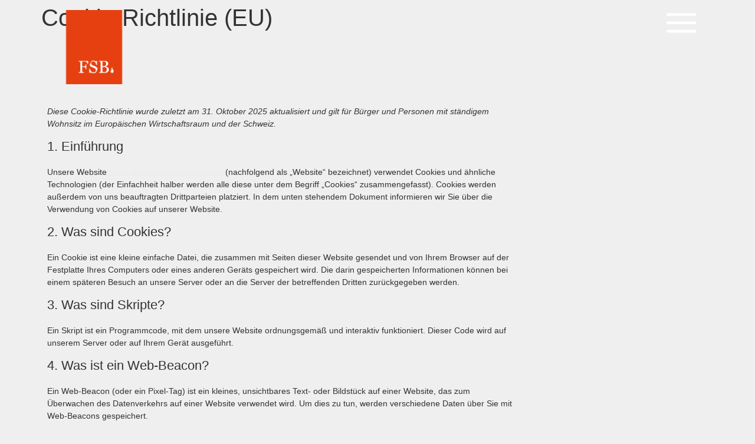

--- FILE ---
content_type: text/html; charset=UTF-8
request_url: https://frey-schaefer-brandt.de/cookie-richtlinie-eu/
body_size: 16204
content:
<!doctype html>
<html lang="de">
<head>
	<meta charset="UTF-8">
	<meta name="viewport" content="width=device-width, initial-scale=1">
	<link rel="profile" href="https://gmpg.org/xfn/11">
	<title>Cookie-Richtlinie (EU) &#8211; Frey | Schäfer | Brandt</title>
    <style>        .dashicons-cap_free_ver_icon_class:before {            content: "\f113";            top: 3px;			color:darkorange !important;        }    </style>    <meta name='robots' content='max-image-preview:large' />
	<style>img:is([sizes="auto" i], [sizes^="auto," i]) { contain-intrinsic-size: 3000px 1500px }</style>
	<link rel="alternate" type="application/rss+xml" title="Frey | Schäfer | Brandt &raquo; Feed" href="https://frey-schaefer-brandt.de/feed/" />
<link rel="alternate" type="application/rss+xml" title="Frey | Schäfer | Brandt &raquo; Kommentar-Feed" href="https://frey-schaefer-brandt.de/comments/feed/" />
<script>
window._wpemojiSettings = {"baseUrl":"https:\/\/s.w.org\/images\/core\/emoji\/16.0.1\/72x72\/","ext":".png","svgUrl":"https:\/\/s.w.org\/images\/core\/emoji\/16.0.1\/svg\/","svgExt":".svg","source":{"concatemoji":"https:\/\/frey-schaefer-brandt.de\/wp-includes\/js\/wp-emoji-release.min.js?ver=6.8.3"}};
/*! This file is auto-generated */
!function(s,n){var o,i,e;function c(e){try{var t={supportTests:e,timestamp:(new Date).valueOf()};sessionStorage.setItem(o,JSON.stringify(t))}catch(e){}}function p(e,t,n){e.clearRect(0,0,e.canvas.width,e.canvas.height),e.fillText(t,0,0);var t=new Uint32Array(e.getImageData(0,0,e.canvas.width,e.canvas.height).data),a=(e.clearRect(0,0,e.canvas.width,e.canvas.height),e.fillText(n,0,0),new Uint32Array(e.getImageData(0,0,e.canvas.width,e.canvas.height).data));return t.every(function(e,t){return e===a[t]})}function u(e,t){e.clearRect(0,0,e.canvas.width,e.canvas.height),e.fillText(t,0,0);for(var n=e.getImageData(16,16,1,1),a=0;a<n.data.length;a++)if(0!==n.data[a])return!1;return!0}function f(e,t,n,a){switch(t){case"flag":return n(e,"\ud83c\udff3\ufe0f\u200d\u26a7\ufe0f","\ud83c\udff3\ufe0f\u200b\u26a7\ufe0f")?!1:!n(e,"\ud83c\udde8\ud83c\uddf6","\ud83c\udde8\u200b\ud83c\uddf6")&&!n(e,"\ud83c\udff4\udb40\udc67\udb40\udc62\udb40\udc65\udb40\udc6e\udb40\udc67\udb40\udc7f","\ud83c\udff4\u200b\udb40\udc67\u200b\udb40\udc62\u200b\udb40\udc65\u200b\udb40\udc6e\u200b\udb40\udc67\u200b\udb40\udc7f");case"emoji":return!a(e,"\ud83e\udedf")}return!1}function g(e,t,n,a){var r="undefined"!=typeof WorkerGlobalScope&&self instanceof WorkerGlobalScope?new OffscreenCanvas(300,150):s.createElement("canvas"),o=r.getContext("2d",{willReadFrequently:!0}),i=(o.textBaseline="top",o.font="600 32px Arial",{});return e.forEach(function(e){i[e]=t(o,e,n,a)}),i}function t(e){var t=s.createElement("script");t.src=e,t.defer=!0,s.head.appendChild(t)}"undefined"!=typeof Promise&&(o="wpEmojiSettingsSupports",i=["flag","emoji"],n.supports={everything:!0,everythingExceptFlag:!0},e=new Promise(function(e){s.addEventListener("DOMContentLoaded",e,{once:!0})}),new Promise(function(t){var n=function(){try{var e=JSON.parse(sessionStorage.getItem(o));if("object"==typeof e&&"number"==typeof e.timestamp&&(new Date).valueOf()<e.timestamp+604800&&"object"==typeof e.supportTests)return e.supportTests}catch(e){}return null}();if(!n){if("undefined"!=typeof Worker&&"undefined"!=typeof OffscreenCanvas&&"undefined"!=typeof URL&&URL.createObjectURL&&"undefined"!=typeof Blob)try{var e="postMessage("+g.toString()+"("+[JSON.stringify(i),f.toString(),p.toString(),u.toString()].join(",")+"));",a=new Blob([e],{type:"text/javascript"}),r=new Worker(URL.createObjectURL(a),{name:"wpTestEmojiSupports"});return void(r.onmessage=function(e){c(n=e.data),r.terminate(),t(n)})}catch(e){}c(n=g(i,f,p,u))}t(n)}).then(function(e){for(var t in e)n.supports[t]=e[t],n.supports.everything=n.supports.everything&&n.supports[t],"flag"!==t&&(n.supports.everythingExceptFlag=n.supports.everythingExceptFlag&&n.supports[t]);n.supports.everythingExceptFlag=n.supports.everythingExceptFlag&&!n.supports.flag,n.DOMReady=!1,n.readyCallback=function(){n.DOMReady=!0}}).then(function(){return e}).then(function(){var e;n.supports.everything||(n.readyCallback(),(e=n.source||{}).concatemoji?t(e.concatemoji):e.wpemoji&&e.twemoji&&(t(e.twemoji),t(e.wpemoji)))}))}((window,document),window._wpemojiSettings);
</script>
<style id='wp-emoji-styles-inline-css'>

	img.wp-smiley, img.emoji {
		display: inline !important;
		border: none !important;
		box-shadow: none !important;
		height: 1em !important;
		width: 1em !important;
		margin: 0 0.07em !important;
		vertical-align: -0.1em !important;
		background: none !important;
		padding: 0 !important;
	}
</style>
<style id='global-styles-inline-css'>
:root{--wp--preset--aspect-ratio--square: 1;--wp--preset--aspect-ratio--4-3: 4/3;--wp--preset--aspect-ratio--3-4: 3/4;--wp--preset--aspect-ratio--3-2: 3/2;--wp--preset--aspect-ratio--2-3: 2/3;--wp--preset--aspect-ratio--16-9: 16/9;--wp--preset--aspect-ratio--9-16: 9/16;--wp--preset--color--black: #000000;--wp--preset--color--cyan-bluish-gray: #abb8c3;--wp--preset--color--white: #ffffff;--wp--preset--color--pale-pink: #f78da7;--wp--preset--color--vivid-red: #cf2e2e;--wp--preset--color--luminous-vivid-orange: #ff6900;--wp--preset--color--luminous-vivid-amber: #fcb900;--wp--preset--color--light-green-cyan: #7bdcb5;--wp--preset--color--vivid-green-cyan: #00d084;--wp--preset--color--pale-cyan-blue: #8ed1fc;--wp--preset--color--vivid-cyan-blue: #0693e3;--wp--preset--color--vivid-purple: #9b51e0;--wp--preset--gradient--vivid-cyan-blue-to-vivid-purple: linear-gradient(135deg,rgba(6,147,227,1) 0%,rgb(155,81,224) 100%);--wp--preset--gradient--light-green-cyan-to-vivid-green-cyan: linear-gradient(135deg,rgb(122,220,180) 0%,rgb(0,208,130) 100%);--wp--preset--gradient--luminous-vivid-amber-to-luminous-vivid-orange: linear-gradient(135deg,rgba(252,185,0,1) 0%,rgba(255,105,0,1) 100%);--wp--preset--gradient--luminous-vivid-orange-to-vivid-red: linear-gradient(135deg,rgba(255,105,0,1) 0%,rgb(207,46,46) 100%);--wp--preset--gradient--very-light-gray-to-cyan-bluish-gray: linear-gradient(135deg,rgb(238,238,238) 0%,rgb(169,184,195) 100%);--wp--preset--gradient--cool-to-warm-spectrum: linear-gradient(135deg,rgb(74,234,220) 0%,rgb(151,120,209) 20%,rgb(207,42,186) 40%,rgb(238,44,130) 60%,rgb(251,105,98) 80%,rgb(254,248,76) 100%);--wp--preset--gradient--blush-light-purple: linear-gradient(135deg,rgb(255,206,236) 0%,rgb(152,150,240) 100%);--wp--preset--gradient--blush-bordeaux: linear-gradient(135deg,rgb(254,205,165) 0%,rgb(254,45,45) 50%,rgb(107,0,62) 100%);--wp--preset--gradient--luminous-dusk: linear-gradient(135deg,rgb(255,203,112) 0%,rgb(199,81,192) 50%,rgb(65,88,208) 100%);--wp--preset--gradient--pale-ocean: linear-gradient(135deg,rgb(255,245,203) 0%,rgb(182,227,212) 50%,rgb(51,167,181) 100%);--wp--preset--gradient--electric-grass: linear-gradient(135deg,rgb(202,248,128) 0%,rgb(113,206,126) 100%);--wp--preset--gradient--midnight: linear-gradient(135deg,rgb(2,3,129) 0%,rgb(40,116,252) 100%);--wp--preset--font-size--small: 13px;--wp--preset--font-size--medium: 20px;--wp--preset--font-size--large: 36px;--wp--preset--font-size--x-large: 42px;--wp--preset--spacing--20: 0.44rem;--wp--preset--spacing--30: 0.67rem;--wp--preset--spacing--40: 1rem;--wp--preset--spacing--50: 1.5rem;--wp--preset--spacing--60: 2.25rem;--wp--preset--spacing--70: 3.38rem;--wp--preset--spacing--80: 5.06rem;--wp--preset--shadow--natural: 6px 6px 9px rgba(0, 0, 0, 0.2);--wp--preset--shadow--deep: 12px 12px 50px rgba(0, 0, 0, 0.4);--wp--preset--shadow--sharp: 6px 6px 0px rgba(0, 0, 0, 0.2);--wp--preset--shadow--outlined: 6px 6px 0px -3px rgba(255, 255, 255, 1), 6px 6px rgba(0, 0, 0, 1);--wp--preset--shadow--crisp: 6px 6px 0px rgba(0, 0, 0, 1);}:root { --wp--style--global--content-size: 800px;--wp--style--global--wide-size: 1200px; }:where(body) { margin: 0; }.wp-site-blocks > .alignleft { float: left; margin-right: 2em; }.wp-site-blocks > .alignright { float: right; margin-left: 2em; }.wp-site-blocks > .aligncenter { justify-content: center; margin-left: auto; margin-right: auto; }:where(.wp-site-blocks) > * { margin-block-start: 24px; margin-block-end: 0; }:where(.wp-site-blocks) > :first-child { margin-block-start: 0; }:where(.wp-site-blocks) > :last-child { margin-block-end: 0; }:root { --wp--style--block-gap: 24px; }:root :where(.is-layout-flow) > :first-child{margin-block-start: 0;}:root :where(.is-layout-flow) > :last-child{margin-block-end: 0;}:root :where(.is-layout-flow) > *{margin-block-start: 24px;margin-block-end: 0;}:root :where(.is-layout-constrained) > :first-child{margin-block-start: 0;}:root :where(.is-layout-constrained) > :last-child{margin-block-end: 0;}:root :where(.is-layout-constrained) > *{margin-block-start: 24px;margin-block-end: 0;}:root :where(.is-layout-flex){gap: 24px;}:root :where(.is-layout-grid){gap: 24px;}.is-layout-flow > .alignleft{float: left;margin-inline-start: 0;margin-inline-end: 2em;}.is-layout-flow > .alignright{float: right;margin-inline-start: 2em;margin-inline-end: 0;}.is-layout-flow > .aligncenter{margin-left: auto !important;margin-right: auto !important;}.is-layout-constrained > .alignleft{float: left;margin-inline-start: 0;margin-inline-end: 2em;}.is-layout-constrained > .alignright{float: right;margin-inline-start: 2em;margin-inline-end: 0;}.is-layout-constrained > .aligncenter{margin-left: auto !important;margin-right: auto !important;}.is-layout-constrained > :where(:not(.alignleft):not(.alignright):not(.alignfull)){max-width: var(--wp--style--global--content-size);margin-left: auto !important;margin-right: auto !important;}.is-layout-constrained > .alignwide{max-width: var(--wp--style--global--wide-size);}body .is-layout-flex{display: flex;}.is-layout-flex{flex-wrap: wrap;align-items: center;}.is-layout-flex > :is(*, div){margin: 0;}body .is-layout-grid{display: grid;}.is-layout-grid > :is(*, div){margin: 0;}body{padding-top: 0px;padding-right: 0px;padding-bottom: 0px;padding-left: 0px;}a:where(:not(.wp-element-button)){text-decoration: underline;}:root :where(.wp-element-button, .wp-block-button__link){background-color: #32373c;border-width: 0;color: #fff;font-family: inherit;font-size: inherit;line-height: inherit;padding: calc(0.667em + 2px) calc(1.333em + 2px);text-decoration: none;}.has-black-color{color: var(--wp--preset--color--black) !important;}.has-cyan-bluish-gray-color{color: var(--wp--preset--color--cyan-bluish-gray) !important;}.has-white-color{color: var(--wp--preset--color--white) !important;}.has-pale-pink-color{color: var(--wp--preset--color--pale-pink) !important;}.has-vivid-red-color{color: var(--wp--preset--color--vivid-red) !important;}.has-luminous-vivid-orange-color{color: var(--wp--preset--color--luminous-vivid-orange) !important;}.has-luminous-vivid-amber-color{color: var(--wp--preset--color--luminous-vivid-amber) !important;}.has-light-green-cyan-color{color: var(--wp--preset--color--light-green-cyan) !important;}.has-vivid-green-cyan-color{color: var(--wp--preset--color--vivid-green-cyan) !important;}.has-pale-cyan-blue-color{color: var(--wp--preset--color--pale-cyan-blue) !important;}.has-vivid-cyan-blue-color{color: var(--wp--preset--color--vivid-cyan-blue) !important;}.has-vivid-purple-color{color: var(--wp--preset--color--vivid-purple) !important;}.has-black-background-color{background-color: var(--wp--preset--color--black) !important;}.has-cyan-bluish-gray-background-color{background-color: var(--wp--preset--color--cyan-bluish-gray) !important;}.has-white-background-color{background-color: var(--wp--preset--color--white) !important;}.has-pale-pink-background-color{background-color: var(--wp--preset--color--pale-pink) !important;}.has-vivid-red-background-color{background-color: var(--wp--preset--color--vivid-red) !important;}.has-luminous-vivid-orange-background-color{background-color: var(--wp--preset--color--luminous-vivid-orange) !important;}.has-luminous-vivid-amber-background-color{background-color: var(--wp--preset--color--luminous-vivid-amber) !important;}.has-light-green-cyan-background-color{background-color: var(--wp--preset--color--light-green-cyan) !important;}.has-vivid-green-cyan-background-color{background-color: var(--wp--preset--color--vivid-green-cyan) !important;}.has-pale-cyan-blue-background-color{background-color: var(--wp--preset--color--pale-cyan-blue) !important;}.has-vivid-cyan-blue-background-color{background-color: var(--wp--preset--color--vivid-cyan-blue) !important;}.has-vivid-purple-background-color{background-color: var(--wp--preset--color--vivid-purple) !important;}.has-black-border-color{border-color: var(--wp--preset--color--black) !important;}.has-cyan-bluish-gray-border-color{border-color: var(--wp--preset--color--cyan-bluish-gray) !important;}.has-white-border-color{border-color: var(--wp--preset--color--white) !important;}.has-pale-pink-border-color{border-color: var(--wp--preset--color--pale-pink) !important;}.has-vivid-red-border-color{border-color: var(--wp--preset--color--vivid-red) !important;}.has-luminous-vivid-orange-border-color{border-color: var(--wp--preset--color--luminous-vivid-orange) !important;}.has-luminous-vivid-amber-border-color{border-color: var(--wp--preset--color--luminous-vivid-amber) !important;}.has-light-green-cyan-border-color{border-color: var(--wp--preset--color--light-green-cyan) !important;}.has-vivid-green-cyan-border-color{border-color: var(--wp--preset--color--vivid-green-cyan) !important;}.has-pale-cyan-blue-border-color{border-color: var(--wp--preset--color--pale-cyan-blue) !important;}.has-vivid-cyan-blue-border-color{border-color: var(--wp--preset--color--vivid-cyan-blue) !important;}.has-vivid-purple-border-color{border-color: var(--wp--preset--color--vivid-purple) !important;}.has-vivid-cyan-blue-to-vivid-purple-gradient-background{background: var(--wp--preset--gradient--vivid-cyan-blue-to-vivid-purple) !important;}.has-light-green-cyan-to-vivid-green-cyan-gradient-background{background: var(--wp--preset--gradient--light-green-cyan-to-vivid-green-cyan) !important;}.has-luminous-vivid-amber-to-luminous-vivid-orange-gradient-background{background: var(--wp--preset--gradient--luminous-vivid-amber-to-luminous-vivid-orange) !important;}.has-luminous-vivid-orange-to-vivid-red-gradient-background{background: var(--wp--preset--gradient--luminous-vivid-orange-to-vivid-red) !important;}.has-very-light-gray-to-cyan-bluish-gray-gradient-background{background: var(--wp--preset--gradient--very-light-gray-to-cyan-bluish-gray) !important;}.has-cool-to-warm-spectrum-gradient-background{background: var(--wp--preset--gradient--cool-to-warm-spectrum) !important;}.has-blush-light-purple-gradient-background{background: var(--wp--preset--gradient--blush-light-purple) !important;}.has-blush-bordeaux-gradient-background{background: var(--wp--preset--gradient--blush-bordeaux) !important;}.has-luminous-dusk-gradient-background{background: var(--wp--preset--gradient--luminous-dusk) !important;}.has-pale-ocean-gradient-background{background: var(--wp--preset--gradient--pale-ocean) !important;}.has-electric-grass-gradient-background{background: var(--wp--preset--gradient--electric-grass) !important;}.has-midnight-gradient-background{background: var(--wp--preset--gradient--midnight) !important;}.has-small-font-size{font-size: var(--wp--preset--font-size--small) !important;}.has-medium-font-size{font-size: var(--wp--preset--font-size--medium) !important;}.has-large-font-size{font-size: var(--wp--preset--font-size--large) !important;}.has-x-large-font-size{font-size: var(--wp--preset--font-size--x-large) !important;}
:root :where(.wp-block-pullquote){font-size: 1.5em;line-height: 1.6;}
</style>
<link rel='stylesheet' id='cmplz-document-css' href='https://frey-schaefer-brandt.de/wp-content/plugins/complianz-gdpr/assets/css/document.min.css?ver=1761853072' media='all' />
<link rel='stylesheet' id='cmplz-general-css' href='https://frey-schaefer-brandt.de/wp-content/plugins/complianz-gdpr/assets/css/cookieblocker.min.css?ver=1761853072' media='all' />
<link rel='stylesheet' id='hello-elementor-css' href='https://frey-schaefer-brandt.de/wp-content/themes/hello-elementor/assets/css/reset.css?ver=3.4.5' media='all' />
<link rel='stylesheet' id='hello-elementor-theme-style-css' href='https://frey-schaefer-brandt.de/wp-content/themes/hello-elementor/assets/css/theme.css?ver=3.4.5' media='all' />
<link rel='stylesheet' id='hello-elementor-header-footer-css' href='https://frey-schaefer-brandt.de/wp-content/themes/hello-elementor/assets/css/header-footer.css?ver=3.4.5' media='all' />
<link rel='stylesheet' id='elementor-frontend-css' href='https://frey-schaefer-brandt.de/wp-content/plugins/elementor/assets/css/frontend.min.css?ver=3.32.5' media='all' />
<link rel='stylesheet' id='widget-image-css' href='https://frey-schaefer-brandt.de/wp-content/plugins/elementor/assets/css/widget-image.min.css?ver=3.32.5' media='all' />
<link rel='stylesheet' id='e-sticky-css' href='https://frey-schaefer-brandt.de/wp-content/plugins/elementor-pro/assets/css/modules/sticky.min.css?ver=3.28.4' media='all' />
<link rel='stylesheet' id='widget-heading-css' href='https://frey-schaefer-brandt.de/wp-content/plugins/elementor/assets/css/widget-heading.min.css?ver=3.32.5' media='all' />
<link rel='stylesheet' id='widget-icon-list-css' href='https://frey-schaefer-brandt.de/wp-content/plugins/elementor/assets/css/widget-icon-list.min.css?ver=3.32.5' media='all' />
<link rel='stylesheet' id='widget-divider-css' href='https://frey-schaefer-brandt.de/wp-content/plugins/elementor/assets/css/widget-divider.min.css?ver=3.32.5' media='all' />
<link rel='stylesheet' id='widget-google_maps-css' href='https://frey-schaefer-brandt.de/wp-content/plugins/elementor/assets/css/widget-google_maps.min.css?ver=3.32.5' media='all' />
<link rel='stylesheet' id='elementor-icons-css' href='https://frey-schaefer-brandt.de/wp-content/plugins/elementor/assets/lib/eicons/css/elementor-icons.min.css?ver=5.44.0' media='all' />
<link rel='stylesheet' id='elementor-post-226-css' href='https://frey-schaefer-brandt.de/wp-content/uploads/elementor/css/post-226.css?ver=1768716679' media='all' />
<link rel='stylesheet' id='elementor-post-1423-css' href='https://frey-schaefer-brandt.de/wp-content/uploads/elementor/css/post-1423.css?ver=1768718901' media='all' />
<link rel='stylesheet' id='elementor-post-17-css' href='https://frey-schaefer-brandt.de/wp-content/uploads/elementor/css/post-17.css?ver=1768716679' media='all' />
<link rel='stylesheet' id='elementor-post-73-css' href='https://frey-schaefer-brandt.de/wp-content/uploads/elementor/css/post-73.css?ver=1768716679' media='all' />
<link rel='stylesheet' id='eael-general-css' href='https://frey-schaefer-brandt.de/wp-content/plugins/essential-addons-for-elementor-lite/assets/front-end/css/view/general.min.css?ver=6.4.0' media='all' />
<link rel='stylesheet' id='elementor-gf-local-figtree-css' href='//frey-schaefer-brandt.de/wp-content/uploads/omgf/elementor-gf-local-figtree/elementor-gf-local-figtree.css?ver=1666691959' media='all' />
<link rel='stylesheet' id='elementor-gf-local-robotoslab-css' href='//frey-schaefer-brandt.de/wp-content/uploads/omgf/elementor-gf-local-robotoslab/elementor-gf-local-robotoslab.css?ver=1666691959' media='all' />
<link rel='stylesheet' id='elementor-gf-local-opensans-css' href='//frey-schaefer-brandt.de/wp-content/uploads/omgf/elementor-gf-local-opensans/elementor-gf-local-opensans.css?ver=1666691959' media='all' />
<link rel='stylesheet' id='elementor-icons-shared-0-css' href='https://frey-schaefer-brandt.de/wp-content/plugins/elementor/assets/lib/font-awesome/css/fontawesome.min.css?ver=5.15.3' media='all' />
<link rel='stylesheet' id='elementor-icons-fa-solid-css' href='https://frey-schaefer-brandt.de/wp-content/plugins/elementor/assets/lib/font-awesome/css/solid.min.css?ver=5.15.3' media='all' />
<script src="https://frey-schaefer-brandt.de/wp-includes/js/jquery/jquery.min.js?ver=3.7.1" id="jquery-core-js"></script>
<script src="https://frey-schaefer-brandt.de/wp-includes/js/jquery/jquery-migrate.min.js?ver=3.4.1" id="jquery-migrate-js"></script>
<link rel="https://api.w.org/" href="https://frey-schaefer-brandt.de/wp-json/" /><link rel="alternate" title="JSON" type="application/json" href="https://frey-schaefer-brandt.de/wp-json/wp/v2/pages/1423" /><link rel="EditURI" type="application/rsd+xml" title="RSD" href="https://frey-schaefer-brandt.de/xmlrpc.php?rsd" />
<link rel="canonical" href="https://frey-schaefer-brandt.de/cookie-richtlinie-eu/" />
<link rel='shortlink' href='https://frey-schaefer-brandt.de/?p=1423' />
<link rel="alternate" title="oEmbed (JSON)" type="application/json+oembed" href="https://frey-schaefer-brandt.de/wp-json/oembed/1.0/embed?url=https%3A%2F%2Ffrey-schaefer-brandt.de%2Fcookie-richtlinie-eu%2F" />
<link rel="alternate" title="oEmbed (XML)" type="text/xml+oembed" href="https://frey-schaefer-brandt.de/wp-json/oembed/1.0/embed?url=https%3A%2F%2Ffrey-schaefer-brandt.de%2Fcookie-richtlinie-eu%2F&#038;format=xml" />
			<style>.cmplz-hidden {
					display: none !important;
				}</style><meta name="generator" content="Elementor 3.32.5; features: additional_custom_breakpoints; settings: css_print_method-external, google_font-enabled, font_display-auto">
			<style>
				.e-con.e-parent:nth-of-type(n+4):not(.e-lazyloaded):not(.e-no-lazyload),
				.e-con.e-parent:nth-of-type(n+4):not(.e-lazyloaded):not(.e-no-lazyload) * {
					background-image: none !important;
				}
				@media screen and (max-height: 1024px) {
					.e-con.e-parent:nth-of-type(n+3):not(.e-lazyloaded):not(.e-no-lazyload),
					.e-con.e-parent:nth-of-type(n+3):not(.e-lazyloaded):not(.e-no-lazyload) * {
						background-image: none !important;
					}
				}
				@media screen and (max-height: 640px) {
					.e-con.e-parent:nth-of-type(n+2):not(.e-lazyloaded):not(.e-no-lazyload),
					.e-con.e-parent:nth-of-type(n+2):not(.e-lazyloaded):not(.e-no-lazyload) * {
						background-image: none !important;
					}
				}
			</style>
			<link rel="icon" href="https://frey-schaefer-brandt.de/wp-content/uploads/cropped-fsb-logo-32x32.png" sizes="32x32" />
<link rel="icon" href="https://frey-schaefer-brandt.de/wp-content/uploads/cropped-fsb-logo-192x192.png" sizes="192x192" />
<link rel="apple-touch-icon" href="https://frey-schaefer-brandt.de/wp-content/uploads/cropped-fsb-logo-180x180.png" />
<meta name="msapplication-TileImage" content="https://frey-schaefer-brandt.de/wp-content/uploads/cropped-fsb-logo-270x270.png" />
</head>
<body data-cmplz=1 class="wp-singular page-template-default page page-id-1423 wp-embed-responsive wp-theme-hello-elementor cmplz-document hello-elementor-default elementor-default elementor-kit-226 elementor-page elementor-page-1423">


<a class="skip-link screen-reader-text" href="#content">Zum Inhalt springen</a>

		<div data-elementor-type="header" data-elementor-id="17" class="elementor elementor-17 elementor-location-header" data-elementor-post-type="elementor_library">
					<header class="elementor-section elementor-top-section elementor-element elementor-element-139b8d74 elementor-section-height-min-height elementor-section-boxed elementor-section-height-default elementor-section-items-middle" data-id="139b8d74" data-element_type="section" data-settings="{&quot;background_background&quot;:&quot;classic&quot;,&quot;sticky&quot;:&quot;top&quot;,&quot;sticky_on&quot;:[&quot;desktop&quot;,&quot;tablet&quot;,&quot;mobile&quot;],&quot;sticky_offset&quot;:0,&quot;sticky_effects_offset&quot;:0,&quot;sticky_anchor_link_offset&quot;:0}">
						<div class="elementor-container elementor-column-gap-no">
					<div class="elementor-column elementor-col-50 elementor-top-column elementor-element elementor-element-7dd7a85a main" data-id="7dd7a85a" data-element_type="column" id="main">
			<div class="elementor-widget-wrap elementor-element-populated">
						<div class="elementor-element elementor-element-6c6e0e2 elementor-widget elementor-widget-image" data-id="6c6e0e2" data-element_type="widget" data-widget_type="image.default">
				<div class="elementor-widget-container">
																<a href="/">
							<img fetchpriority="high" width="500" height="533" src="https://frey-schaefer-brandt.de/wp-content/uploads/fsb-logo_schmal.png" class="attachment-large size-large wp-image-749" alt="Frey Schäfer Brandt Köln FSB.koeln" srcset="https://frey-schaefer-brandt.de/wp-content/uploads/fsb-logo_schmal.png 500w, https://frey-schaefer-brandt.de/wp-content/uploads/fsb-logo_schmal-281x300.png 281w" sizes="(max-width: 500px) 100vw, 500px" />								</a>
															</div>
				</div>
					</div>
		</div>
				<div class="elementor-column elementor-col-50 elementor-top-column elementor-element elementor-element-21d22864" data-id="21d22864" data-element_type="column">
			<div class="elementor-widget-wrap elementor-element-populated">
						<div class="elementor-element elementor-element-2a8999f elementor-view-default elementor-widget elementor-widget-icon" data-id="2a8999f" data-element_type="widget" data-widget_type="icon.default">
				<div class="elementor-widget-container">
							<div class="elementor-icon-wrapper">
			<a class="elementor-icon" href="#elementor-action%3Aaction%3Dpopup%3Aopen%26settings%3DeyJpZCI6IjE1NzAiLCJ0b2dnbGUiOmZhbHNlfQ%3D%3D">
			<svg xmlns="http://www.w3.org/2000/svg" xmlns:xlink="http://www.w3.org/1999/xlink" id="Ebene_1" x="0px" y="0px" viewBox="0 0 50 50" style="enable-background:new 0 0 50 50;" xml:space="preserve"><style type="text/css">	.st0{fill:#FFFFFF;}</style><rect y="10.3" class="st0" width="50" height="4.6"></rect><rect y="38.7" class="st0" width="50" height="4.6"></rect><rect y="24.5" class="st0" width="50" height="4.6"></rect></svg>			</a>
		</div>
						</div>
				</div>
					</div>
		</div>
					</div>
		</header>
				</div>
		
<main id="content" class="site-main post-1423 page type-page status-publish hentry">

			<div class="page-header">
			<h1 class="entry-title">Cookie-Richtlinie (EU)</h1>		</div>
	
	<div class="page-content">
				<div data-elementor-type="wp-page" data-elementor-id="1423" class="elementor elementor-1423" data-elementor-post-type="page">
						<section class="elementor-section elementor-top-section elementor-element elementor-element-51d5d656 elementor-section-boxed elementor-section-height-default elementor-section-height-default" data-id="51d5d656" data-element_type="section">
						<div class="elementor-container elementor-column-gap-default">
					<div class="elementor-column elementor-col-100 elementor-top-column elementor-element elementor-element-1c894c21" data-id="1c894c21" data-element_type="column">
			<div class="elementor-widget-wrap elementor-element-populated">
						<div class="elementor-element elementor-element-4dcd2501 elementor-widget elementor-widget-shortcode" data-id="4dcd2501" data-element_type="widget" data-widget_type="shortcode.default">
				<div class="elementor-widget-container">
							<div class="elementor-shortcode">
<!-- Legal document generated by Complianz | GDPR/CCPA Cookie Consent https://wordpress.org/plugins/complianz-gdpr -->
<div id="cmplz-document" class="cmplz-document cookie-statement cmplz-document-eu"><p><i>Diese Cookie-Richtlinie wurde zuletzt am 31. Oktober 2025 aktualisiert und gilt für Bürger und Personen mit ständigem Wohnsitz im Europäischen Wirtschaftsraum und der Schweiz.</i><br></p><h2>1. Einführung</h2><p>Unsere Website <a href="https://frey-schaefer-brandt.de">https://frey-schaefer-brandt.de</a> (nachfolgend als „Website“ bezeichnet) verwendet Cookies und ähnliche Technologien (der Einfachheit halber werden alle diese unter dem Begriff „Cookies“ zusammengefasst). Cookies werden außerdem von uns beauftragten Drittparteien platziert. In dem unten stehendem Dokument informieren wir Sie über die Verwendung von Cookies auf unserer Website.</p><h2>2. Was sind Cookies?</h2><p>Ein Cookie ist eine kleine einfache Datei, die zusammen mit Seiten dieser Website gesendet und von Ihrem Browser auf der Festplatte Ihres Computers oder eines anderen Geräts gespeichert wird. Die darin gespeicherten Informationen können bei einem späteren Besuch an unsere Server oder an die Server der betreffenden Dritten zurückgegeben werden.</p><h2>3. Was sind Skripte?</h2><p>Ein Skript ist ein Programmcode, mit dem unsere Website ordnungsgemäß und interaktiv funktioniert. Dieser Code wird auf unserem Server oder auf Ihrem Gerät ausgeführt.</p><h2>4. Was ist ein Web-Beacon?</h2><p>Ein Web-Beacon (oder ein Pixel-Tag) ist ein kleines, unsichtbares Text- oder Bildstück auf einer Website, das zum Überwachen des Datenverkehrs auf einer Website verwendet wird. Um dies zu tun, werden verschiedene Daten über Sie mit Web-Beacons gespeichert.</p><h2>5. Cookies</h2><p class="cmplz-subtitle">5.1 Technische oder funktionale Cookies</p><p>Einige Cookies stellen sicher, dass bestimmte Teile der Website ordnungsgemäß funktionieren und Ihre Benutzereinstellungen weiterhin in Erinnerung bleiben. Durch das Setzen funktionaler Cookies erleichtern wir Ihnen den Besuch unserer Website. Auf diese Weise müssen Sie beim Besuch unserer Website nicht wiederholt dieselben Informationen eingeben, so bleiben Artikel beispielsweise in Ihrem Warenkorb, bis Sie bezahlt haben. Wir können diese Cookies ohne Ihre Zustimmung platzieren.</p><p class="cmplz-subtitle">5.2 Marketing- / Tracking-Cookies</p><p>Marketing- / Tracking-Cookies sind Cookies oder eine andere Form der lokalen Speicherung, die zur Erstellung von Benutzerprofilen verwendet werden, um Werbung anzuzeigen oder den Benutzer auf dieser Website oder über mehrere Websites hinweg für ähnliche Marketingzwecke zu verfolgen.</p><h2>6. Platzierte Cookies</h2><div id="cmplz-cookies-overview"><details class="cmplz-dropdown cmplz-service-desc cmplz-dropdown-cookiepolicy ">
	<summary class="cmplz-service-header"><div>
		<h3>Elementor</h3>
		<p>Statistik (anonym)</p>
		<label for="cmplz_service_elementor" class="cmplz_consent_per_service_label"><span class="screen-reader-text">Consent to service elementor</span></label>
		<input type="checkbox" id="cmplz_service_elementor" class="cmplz-accept-service cmplz-hidden" data-service="elementor" data-category="functional"></div>
	</summary>
	<div class="cmplz-service-description">
		<h4>Verwendung</h4>
		<p>Wir verwenden den Elementor-Service für die Inhaltserstellung. <a target="_blank" rel="noopener noreferrer nofollow" href="https://cookiedatabase.org/service/elementor/">Weiterlesen</a></p>
	</div>
	<div class="cmplz-sharing-data">
		<h4>Gemeinsame Nutzung von Daten</h4>
		<p>Diese Daten werden nicht an Dritte weitergegeben.</p>
	</div>
	<div class="cookies-per-purpose">
    <div class="purpose"><h4>Statistik (anonym)</h4></div>
    <div class="name-header">
	<h5>Name</h5>
</div>
<div class="name"><a target="_blank" rel="noopener noreferrer nofollow" href="https://cookiedatabase.org/cookie/elementor/elementor/">elementor</a></div>
<div class="retention-header">
	<h5>Gültig bis</h5>
</div>
<div class="retention">hartnäckig</div>
<div class="function-header">
	<h5>Funktion</h5>
</div>
<div class="function">Speichere durchgeführte Aktionen der Benutzer auf der Website</div>

</div>
</details>
<details class="cmplz-dropdown cmplz-service-desc cmplz-dropdown-cookiepolicy ">
	<summary class="cmplz-service-header"><div>
		<h3>WordPress</h3>
		<p>Funktional</p>
		<label for="cmplz_service_wordpress" class="cmplz_consent_per_service_label"><span class="screen-reader-text">Consent to service wordpress</span></label>
		<input type="checkbox" id="cmplz_service_wordpress" class="cmplz-accept-service cmplz-hidden" data-service="wordpress" data-category="functional"></div>
	</summary>
	<div class="cmplz-service-description">
		<h4>Verwendung</h4>
		<p>Wir verwenden den WordPress-Service für die Website-Entwicklung. <a target="_blank" rel="noopener noreferrer nofollow" href="https://cookiedatabase.org/service/wordpress/">Weiterlesen</a></p>
	</div>
	<div class="cmplz-sharing-data">
		<h4>Gemeinsame Nutzung von Daten</h4>
		<p>Diese Daten werden nicht an Dritte weitergegeben.</p>
	</div>
	<div class="cookies-per-purpose">
    <div class="purpose"><h4>Funktional</h4></div>
    <div class="name-header">
	<h5>Name</h5>
</div>
<div class="name"><a target="_blank" rel="noopener noreferrer nofollow" href="https://cookiedatabase.org/cookie/wordpress/wordpress_test_cookie/">wordpress_test_cookie</a></div>
<div class="retention-header">
	<h5>Gültig bis</h5>
</div>
<div class="retention">Sitzung</div>
<div class="function-header">
	<h5>Funktion</h5>
</div>
<div class="function">überprüft, ob Cookies gesetzt werden können</div>
<div class="name-header">
	<h5>Name</h5>
</div>
<div class="name"><a target="_blank" rel="noopener noreferrer nofollow" href="https://cookiedatabase.org/cookie/wordpress/wordpress_logged_in_/">wordpress_logged_in_*</a></div>
<div class="retention-header">
	<h5>Gültig bis</h5>
</div>
<div class="retention">hartnäckig</div>
<div class="function-header">
	<h5>Funktion</h5>
</div>
<div class="function">Benutzer eingeloggt lassen</div>

</div>
</details>
<details class="cmplz-dropdown cmplz-service-desc cmplz-dropdown-cookiepolicy ">
	<summary class="cmplz-service-header"><div>
		<h3>Google Fonts</h3>
		<p>Marketing/Tracking</p>
		<label for="cmplz_service_google-fonts" class="cmplz_consent_per_service_label"><span class="screen-reader-text">Consent to service google-fonts</span></label>
		<input type="checkbox" id="cmplz_service_google-fonts" class="cmplz-accept-service cmplz-hidden" data-service="google-fonts" data-category="functional"></div>
	</summary>
	<div class="cmplz-service-description">
		<h4>Verwendung</h4>
		<p>Wir verwenden den Google Fonts-Service für die Anzeige von Webfonts. <a target="_blank" rel="noopener noreferrer nofollow" href="https://cookiedatabase.org/service/google-fonts/">Weiterlesen</a></p>
	</div>
	<div class="cmplz-sharing-data">
		<h4>Gemeinsame Nutzung von Daten</h4>
		<p>Weitere Informationen finden Sie in den <a target="_blank" rel="noopener noreferrer nofollow" href="https://policies.google.com/privacy">Google Fonts Datenschutzrichtlinien</a>.</p>
	</div>
	<div class="cookies-per-purpose">
    <div class="purpose"><h4>Marketing/Tracking</h4></div>
    <div class="name-header">
	<h5>Name</h5>
</div>
<div class="name"><a target="_blank" rel="noopener noreferrer nofollow" href="https://cookiedatabase.org/cookie/google-fonts/tcb_google_fonts/">Google Fonts API</a></div>
<div class="retention-header">
	<h5>Gültig bis</h5>
</div>
<div class="retention">nichts</div>
<div class="function-header">
	<h5>Funktion</h5>
</div>
<div class="function">Fordere die Benutzer-IP-Adresse an</div>

</div>
</details>
<details class="cmplz-dropdown cmplz-service-desc cmplz-dropdown-cookiepolicy ">
	<summary class="cmplz-service-header"><div>
		<h3>Google Maps</h3>
		<p>Marketing/Tracking</p>
		<label for="cmplz_service_google-maps" class="cmplz_consent_per_service_label"><span class="screen-reader-text">Consent to service google-maps</span></label>
		<input type="checkbox" id="cmplz_service_google-maps" class="cmplz-accept-service cmplz-hidden" data-service="google-maps" data-category="functional"></div>
	</summary>
	<div class="cmplz-service-description">
		<h4>Verwendung</h4>
		<p>Wir verwenden den Google Maps-Service für die Kartenanzeige. <a target="_blank" rel="noopener noreferrer nofollow" href="https://cookiedatabase.org/service/google-maps/">Weiterlesen</a></p>
	</div>
	<div class="cmplz-sharing-data">
		<h4>Gemeinsame Nutzung von Daten</h4>
		<p>Weitere Informationen finden Sie in den <a target="_blank" rel="noopener noreferrer nofollow" href="https://policies.google.com/privacy">Google Maps Datenschutzrichtlinien</a>.</p>
	</div>
	<div class="cookies-per-purpose">
    <div class="purpose"><h4>Marketing/Tracking</h4></div>
    <div class="name-header">
	<h5>Name</h5>
</div>
<div class="name"><a target="_blank" rel="noopener noreferrer nofollow" href="https://cookiedatabase.org/cookie/google-maps/google-maps-api/">Google Maps API</a></div>
<div class="retention-header">
	<h5>Gültig bis</h5>
</div>
<div class="retention">nichts</div>
<div class="function-header">
	<h5>Funktion</h5>
</div>
<div class="function">Fordere die Benutzer-IP-Adresse an</div>

</div>
</details>
<details class="cmplz-dropdown cmplz-service-desc cmplz-dropdown-cookiepolicy ">
	<summary class="cmplz-service-header"><div>
		<h3>Verschiedenes</h3>
		<p>Cookies die noch untersucht werden</p>
		<label for="cmplz_service_verschiedenes" class="cmplz_consent_per_service_label"><span class="screen-reader-text">Consent to service verschiedenes</span></label>
		<input type="checkbox" id="cmplz_service_verschiedenes" class="cmplz-accept-service cmplz-hidden" data-service="verschiedenes" data-category="functional"></div>
	</summary>
	<div class="cmplz-service-description">
		<h4>Verwendung</h4>
		<p></p>
	</div>
	<div class="cmplz-sharing-data">
		<h4>Gemeinsame Nutzung von Daten</h4>
		<p>Die gemeinsame Nutzung von Daten ist Gegenstand einer Untersuchung</p>
	</div>
	<div class="cookies-per-purpose">
    <div class="purpose"><h4>Cookies die noch untersucht werden</h4></div>
    <div class="name-header">
	<h5>Name</h5>
</div>
<div class="name">wp_lang</div>
<div class="retention-header">
	<h5>Gültig bis</h5>
</div>
<div class="retention"></div>
<div class="function-header">
	<h5>Funktion</h5>
</div>
<div class="function"></div>
<div class="name-header">
	<h5>Name</h5>
</div>
<div class="name">cmplz_marketing</div>
<div class="retention-header">
	<h5>Gültig bis</h5>
</div>
<div class="retention">365 Tage</div>
<div class="function-header">
	<h5>Funktion</h5>
</div>
<div class="function"></div>
<div class="name-header">
	<h5>Name</h5>
</div>
<div class="name">cmplz_policy_id</div>
<div class="retention-header">
	<h5>Gültig bis</h5>
</div>
<div class="retention">365 Tage</div>
<div class="function-header">
	<h5>Funktion</h5>
</div>
<div class="function"></div>
<div class="name-header">
	<h5>Name</h5>
</div>
<div class="name">cmplz_banner-status</div>
<div class="retention-header">
	<h5>Gültig bis</h5>
</div>
<div class="retention">365 Tage</div>
<div class="function-header">
	<h5>Funktion</h5>
</div>
<div class="function"></div>
<div class="name-header">
	<h5>Name</h5>
</div>
<div class="name">PHPSESSID</div>
<div class="retention-header">
	<h5>Gültig bis</h5>
</div>
<div class="retention"></div>
<div class="function-header">
	<h5>Funktion</h5>
</div>
<div class="function"></div>
<div class="name-header">
	<h5>Name</h5>
</div>
<div class="name">cmplz_consented_services</div>
<div class="retention-header">
	<h5>Gültig bis</h5>
</div>
<div class="retention">365 Tage</div>
<div class="function-header">
	<h5>Funktion</h5>
</div>
<div class="function"></div>
<div class="name-header">
	<h5>Name</h5>
</div>
<div class="name">cmplz_functional</div>
<div class="retention-header">
	<h5>Gültig bis</h5>
</div>
<div class="retention">365 Tage</div>
<div class="function-header">
	<h5>Funktion</h5>
</div>
<div class="function"></div>
<div class="name-header">
	<h5>Name</h5>
</div>
<div class="name">cmplz_preferences</div>
<div class="retention-header">
	<h5>Gültig bis</h5>
</div>
<div class="retention">365 Tage</div>
<div class="function-header">
	<h5>Funktion</h5>
</div>
<div class="function"></div>
<div class="name-header">
	<h5>Name</h5>
</div>
<div class="name">cmplz_statistics</div>
<div class="retention-header">
	<h5>Gültig bis</h5>
</div>
<div class="retention">365 Tage</div>
<div class="function-header">
	<h5>Funktion</h5>
</div>
<div class="function"></div>
<div class="name-header">
	<h5>Name</h5>
</div>
<div class="name">e_globals</div>
<div class="retention-header">
	<h5>Gültig bis</h5>
</div>
<div class="retention"></div>
<div class="function-header">
	<h5>Funktion</h5>
</div>
<div class="function"></div>
<div class="name-header">
	<h5>Name</h5>
</div>
<div class="name">e_kit-elements-defaults</div>
<div class="retention-header">
	<h5>Gültig bis</h5>
</div>
<div class="retention"></div>
<div class="function-header">
	<h5>Funktion</h5>
</div>
<div class="function"></div>
<div class="name-header">
	<h5>Name</h5>
</div>
<div class="name">wpEmojiSettingsSupports</div>
<div class="retention-header">
	<h5>Gültig bis</h5>
</div>
<div class="retention"></div>
<div class="function-header">
	<h5>Funktion</h5>
</div>
<div class="function"></div>
<div class="name-header">
	<h5>Name</h5>
</div>
<div class="name">e_document/global</div>
<div class="retention-header">
	<h5>Gültig bis</h5>
</div>
<div class="retention"></div>
<div class="function-header">
	<h5>Funktion</h5>
</div>
<div class="function"></div>
<div class="name-header">
	<h5>Name</h5>
</div>
<div class="name">ai_promotion_introduction_editor_session_key</div>
<div class="retention-header">
	<h5>Gültig bis</h5>
</div>
<div class="retention"></div>
<div class="function-header">
	<h5>Funktion</h5>
</div>
<div class="function"></div>
<div class="name-header">
	<h5>Name</h5>
</div>
<div class="name">mp_150605b3b9f979922f2ac5a52e2dcfe9_mixpanel</div>
<div class="retention-header">
	<h5>Gültig bis</h5>
</div>
<div class="retention"></div>
<div class="function-header">
	<h5>Funktion</h5>
</div>
<div class="function"></div>
<div class="name-header">
	<h5>Name</h5>
</div>
<div class="name">mp_gen_new_tab_id_mixpanel_150605b3b9f979922f2ac5a52e2dcfe9</div>
<div class="retention-header">
	<h5>Gültig bis</h5>
</div>
<div class="retention"></div>
<div class="function-header">
	<h5>Funktion</h5>
</div>
<div class="function"></div>
<div class="name-header">
	<h5>Name</h5>
</div>
<div class="name">mp_tab_id_mixpanel_150605b3b9f979922f2ac5a52e2dcfe9</div>
<div class="retention-header">
	<h5>Gültig bis</h5>
</div>
<div class="retention"></div>
<div class="function-header">
	<h5>Funktion</h5>
</div>
<div class="function"></div>

</div>
</details>
</div><h2>7. Zustimmung</h2><p>Wenn Sie unsere Website zum ersten Mal besuchen, zeigen wir Ihnen ein Popup mit einer Erklärung zu Cookies an. Sobald Sie auf „Einstellungen speichern“ klicken, stimmen Sie zu, dass wir die Kategorien von Cookies und Plug-Ins verwenden, die Sie im Pop-up ausgewählt haben, wie in dieser Cookie-Erklärung beschrieben. Sie können die Verwendung von Cookies über Ihren Browser deaktivieren, aber bitte beachten Sie, dass dann unsere Website möglicherweise nicht mehr richtig funktioniert.</p><p class="cmplz-subtitle">7.1 Verwalten Sie Ihre Zustimmungseinstellungen</p><div id="cmplz-manage-consent-container-nojavascript">Sie haben die Cookie-Richtlinie ohne Javascript-Unterstützung geladen.&nbsp;Bei AMP können Sie die Schaltfläche Zustimmung verwalten unten auf der Seite verwenden.</div><div id="cmplz-manage-consent-container" class="cmplz-manage-consent-container"></div><h2>8. Aktivieren / Deaktivieren und Löschen von Cookies</h2><p>Sie können Ihren Internetbrowser verwenden, um Cookies automatisch oder manuell zu löschen. Sie können auch festlegen, dass bestimmte Cookies möglicherweise nicht platziert werden. Eine weitere Möglichkeit besteht darin, die Einstellungen Ihres Internetbrowsers so zu ändern, dass Sie bei jedem Absetzen eines Cookies eine Nachricht erhalten. Weitere Informationen zu diesen Optionen finden Sie in den Anweisungen im Hilfebereich Ihres Browsers.</p><p>Bitte beachten Sie, dass unsere Website möglicherweise nicht richtig funktioniert, wenn alle Cookies deaktiviert sind. Wenn Sie die Cookies in Ihrem Browser löschen, werden sie nach Ihrer Zustimmung erneut gesetzt, wenn Sie unsere Website erneut besuchen.</p><h2>9. Ihre Rechte in Bezug auf personenbezogene Daten</h2><p>Sie haben folgende Rechte in Bezug auf Ihre personenbezogenen Daten:</p><ul>
                    <li>Sie haben das Recht zu erfahren, warum Ihre personenbezogenen Daten benötigt werden, was damit passiert und wie lange sie aufbewahrt werden.</li>
                    <li>Auskunftsrecht: Sie haben das Recht, auf Ihre uns bekannten personenbezogenen Daten zuzugreifen.</li>
                    <li>Recht auf Berichtigung: Sie haben das Recht, Ihre personenbezogenen Daten jederzeit zu ergänzen, zu korrigieren, zu löschen oder zu sperren.</li>
                    <li>Wenn Sie uns Ihre Einwilligung zur Verarbeitung Ihrer Daten erteilen, haben Sie das Recht, diese Einwilligung zu widerrufen und Ihre personenbezogenen Daten löschen zu lassen.</li>
                    <li>Recht auf Übermittlung Ihrer Daten: Sie haben das Recht, alle Ihre personenbezogenen Daten vom für die Verarbeitung Verantwortlichen anzufordern und vollständig an einen anderen für die Verarbeitung Verantwortlichen zu übermitteln.</li>
                    <li>Widerspruchsrecht: Sie können der Verarbeitung Ihrer Daten widersprechen. Wir halten uns daran, es sei denn, es liegen berechtigte Gründe für die Bearbeitung vor.</li>
                </ul><p>Um diese Rechte auszuüben, kontaktieren Sie uns bitte. Bitte beachten Sie die Kontaktdaten am Ende dieser Cookie-Erklärung. Wenn Sie eine Beschwerde darüber haben, wie wir mit Ihren Daten umgehen, würden wir gerne von Ihnen hören, aber Sie haben auch das Recht, eine Beschwerde bei der zuständigen Aufsichtsbehörde (der Datenschutzbehörde) einzureichen.</p><h2>10. Kontaktdetails</h2><p>Für Fragen und / oder Kommentare zu unserer Cookie-Richtlinie und dieser Erklärung kontaktieren Sie uns bitte über die folgenden Kontaktdaten:</p><p><span class="cmplz-contact-organisation">FSB · Frey Schäfer Brandt Rechtsanwälte PartmbB</span><br>
                      <span class="cmplz-contact-address">Aachener Str. 222<br />
50931 Köln</span><br>
                      <span class="cmplz-contact-country">Deutschland</span><br>
                    Website: <span class="cmplz-contact-domain"><a href="https://frey-schaefer-brandt.de">https://frey-schaefer-brandt.de</a></span><br>
                    E-Mail: <span class="cmplz-contact-email"><span class="cmplz-obfuscate">&#105;&#110;fo@<span class="cmplz-fmail-domain">&#101;x.co&#109;</span>fs&#098;.&#107;oel&#110;</span></span><br>
                    <span class="cmplz-contact-telephone">Telefonnummer +49 221 951517-0</span></p><p>Diese Cookie-Richtlinie wurde mit <a href="https://cookiedatabase.org/" target="_blank">cookiedatabase.org</a> am 25. Oktober 2022 synchronisiert.</p></div></div>
						</div>
				</div>
					</div>
		</div>
					</div>
		</section>
				</div>
		
		
			</div>

	
</main>

			<div data-elementor-type="footer" data-elementor-id="73" class="elementor elementor-73 elementor-location-footer" data-elementor-post-type="elementor_library">
					<section class="elementor-section elementor-top-section elementor-element elementor-element-24f4b159 elementor-section-boxed elementor-section-height-default elementor-section-height-default" data-id="24f4b159" data-element_type="section" data-settings="{&quot;background_background&quot;:&quot;classic&quot;}">
						<div class="elementor-container elementor-column-gap-default">
					<div class="elementor-column elementor-col-25 elementor-top-column elementor-element elementor-element-1cea2ee0" data-id="1cea2ee0" data-element_type="column">
			<div class="elementor-widget-wrap elementor-element-populated">
						<div class="elementor-element elementor-element-11cb8ca elementor-widget elementor-widget-heading" data-id="11cb8ca" data-element_type="widget" data-widget_type="heading.default">
				<div class="elementor-widget-container">
					<h2 class="elementor-heading-title elementor-size-default">Tätigkeitsschwerpunkte</h2>				</div>
				</div>
				<div class="elementor-element elementor-element-175db74 elementor-align-left elementor-mobile-align-left elementor-icon-list--layout-traditional elementor-list-item-link-full_width elementor-widget elementor-widget-icon-list" data-id="175db74" data-element_type="widget" data-widget_type="icon-list.default">
				<div class="elementor-widget-container">
							<ul class="elementor-icon-list-items">
							<li class="elementor-icon-list-item">
											<a href="https://frey-schaefer-brandt.de/weg-recht/">

											<span class="elementor-icon-list-text">WEG-Recht</span>
											</a>
									</li>
								<li class="elementor-icon-list-item">
											<a href="https://frey-schaefer-brandt.de/gewerbliches-mietrecht-und-pachtrecht/">

											<span class="elementor-icon-list-text">Gewerbliches Mietrecht</span>
											</a>
									</li>
								<li class="elementor-icon-list-item">
											<a href="https://frey-schaefer-brandt.de/wohnraummietrecht/">

											<span class="elementor-icon-list-text">Wohnraummietrecht</span>
											</a>
									</li>
								<li class="elementor-icon-list-item">
											<a href="https://frey-schaefer-brandt.de/privates-baurecht/">

											<span class="elementor-icon-list-text">Privates Baurecht</span>
											</a>
									</li>
								<li class="elementor-icon-list-item">
											<a href="https://frey-schaefer-brandt.de/gewerbliches-mietrecht-und-pachtrecht/">

											<span class="elementor-icon-list-text">Pachtrecht</span>
											</a>
									</li>
								<li class="elementor-icon-list-item">
											<a href="https://frey-schaefer-brandt.de/oeffentliches-baurecht/">

											<span class="elementor-icon-list-text">Öffentliches Baurecht</span>
											</a>
									</li>
								<li class="elementor-icon-list-item">
											<a href="https://frey-schaefer-brandt.de/architekten-ingenieurrecht/">

											<span class="elementor-icon-list-text">Architekten-/Ingenieurrecht</span>
											</a>
									</li>
								<li class="elementor-icon-list-item">
											<a href="https://frey-schaefer-brandt.de/immobilienwirtschaft/">

											<span class="elementor-icon-list-text">Immobilienwirtschaft</span>
											</a>
									</li>
						</ul>
						</div>
				</div>
					</div>
		</div>
				<div class="elementor-column elementor-col-25 elementor-top-column elementor-element elementor-element-ba053a" data-id="ba053a" data-element_type="column">
			<div class="elementor-widget-wrap elementor-element-populated">
						<div class="elementor-element elementor-element-41c7e91a elementor-widget elementor-widget-heading" data-id="41c7e91a" data-element_type="widget" data-widget_type="heading.default">
				<div class="elementor-widget-container">
					<h2 class="elementor-heading-title elementor-size-default">Schwerpunkte der Kanzlei</h2>				</div>
				</div>
				<div class="elementor-element elementor-element-7cf515bf elementor-align-left elementor-mobile-align-left elementor-icon-list--layout-traditional elementor-list-item-link-full_width elementor-widget elementor-widget-icon-list" data-id="7cf515bf" data-element_type="widget" data-widget_type="icon-list.default">
				<div class="elementor-widget-container">
							<ul class="elementor-icon-list-items">
							<li class="elementor-icon-list-item">
											<a href="https://frey-schaefer-brandt.de/grundstuecksrecht/">

											<span class="elementor-icon-list-text">Grundstücksrecht</span>
											</a>
									</li>
								<li class="elementor-icon-list-item">
											<a href="https://frey-schaefer-brandt.de/maklerrecht/">

											<span class="elementor-icon-list-text">Maklerrecht</span>
											</a>
									</li>
								<li class="elementor-icon-list-item">
											<a href="https://frey-schaefer-brandt.de/projektentwicklung/">

											<span class="elementor-icon-list-text">Projektentwicklung</span>
											</a>
									</li>
								<li class="elementor-icon-list-item">
											<a href="https://frey-schaefer-brandt.de/vertragsgestaltung/">

											<span class="elementor-icon-list-text">Vertragsgestaltung</span>
											</a>
									</li>
								<li class="elementor-icon-list-item">
											<a href="https://frey-schaefer-brandt.de/zwangsversteigerung/">

											<span class="elementor-icon-list-text">Zwangsversteigerung</span>
											</a>
									</li>
								<li class="elementor-icon-list-item">
											<a href="https://frey-schaefer-brandt.de/zwangsvollstreckung/">

											<span class="elementor-icon-list-text">Zwangsvollstreckung</span>
											</a>
									</li>
						</ul>
						</div>
				</div>
					</div>
		</div>
				<div class="elementor-column elementor-col-25 elementor-top-column elementor-element elementor-element-6b033305" data-id="6b033305" data-element_type="column">
			<div class="elementor-widget-wrap elementor-element-populated">
						<div class="elementor-element elementor-element-408e6605 elementor-widget elementor-widget-heading" data-id="408e6605" data-element_type="widget" data-widget_type="heading.default">
				<div class="elementor-widget-container">
					<h2 class="elementor-heading-title elementor-size-default">Rechtsanwälte bei FSB</h2>				</div>
				</div>
				<div class="elementor-element elementor-element-6c25da83 elementor-align-left elementor-mobile-align-left elementor-icon-list--layout-traditional elementor-list-item-link-full_width elementor-widget elementor-widget-icon-list" data-id="6c25da83" data-element_type="widget" data-widget_type="icon-list.default">
				<div class="elementor-widget-container">
							<ul class="elementor-icon-list-items">
							<li class="elementor-icon-list-item">
											<a href="https://frey-schaefer-brandt.de/hans-eckart-frey-schaefer-brandt/">

											<span class="elementor-icon-list-text">Hans-Eckart Frey</span>
											</a>
									</li>
								<li class="elementor-icon-list-item">
											<a href="https://frey-schaefer-brandt.de/klaus-jurgen-schafer-schaefer-brandt/">

											<span class="elementor-icon-list-text">Klaus-Jürgen Schäfer </span>
											</a>
									</li>
								<li class="elementor-icon-list-item">
											<a href="https://frey-schaefer-brandt.de/thomas-brandt-schaefer-brandt/">

											<span class="elementor-icon-list-text">Thomas Brandt</span>
											</a>
									</li>
								<li class="elementor-icon-list-item">
											<a href="https://frey-schaefer-brandt.de/sonja-schilken-schaefer-brandt/">

											<span class="elementor-icon-list-text">Sonja Schilken    </span>
											</a>
									</li>
								<li class="elementor-icon-list-item">
											<a href="https://frey-schaefer-brandt.de/claude-henrik-husemann-frey-schaefer-brandt/">

											<span class="elementor-icon-list-text">Claude-Henrik Husemann </span>
											</a>
									</li>
								<li class="elementor-icon-list-item">
											<a href="https://frey-schaefer-brandt.de/jan-wittenborn-schaefer-brandt/">

											<span class="elementor-icon-list-text">Jan Wittenborn      </span>
											</a>
									</li>
								<li class="elementor-icon-list-item">
											<a href="https://frey-schaefer-brandt.de/sebastian-braun-frey-schaefer-brandt/">

											<span class="elementor-icon-list-text">Sebastian Braun</span>
											</a>
									</li>
								<li class="elementor-icon-list-item">
											<a href="https://frey-schaefer-brandt.de/marc-steimel-frey-schaefer-brandt/">

											<span class="elementor-icon-list-text">Marc Steimel</span>
											</a>
									</li>
								<li class="elementor-icon-list-item">
											<a href="https://frey-schaefer-brandt.de/lisbet-steinruecke-frey-schaefer-brandt/">

											<span class="elementor-icon-list-text">Lisbet Steinrücke</span>
											</a>
									</li>
								<li class="elementor-icon-list-item">
											<a href="https://frey-schaefer-brandt.de/martin-jaeger-frey-schaefer-brandt/">

											<span class="elementor-icon-list-text">Martin Jäger</span>
											</a>
									</li>
								<li class="elementor-icon-list-item">
											<a href="https://frey-schaefer-brandt.de/florian-kelm-frey-schaefer-brandt/">

											<span class="elementor-icon-list-text">Florian Kelm</span>
											</a>
									</li>
						</ul>
						</div>
				</div>
					</div>
		</div>
				<div class="elementor-column elementor-col-25 elementor-top-column elementor-element elementor-element-e86df27" data-id="e86df27" data-element_type="column">
			<div class="elementor-widget-wrap elementor-element-populated">
						<div class="elementor-element elementor-element-9a4a15e elementor-widget elementor-widget-heading" data-id="9a4a15e" data-element_type="widget" data-widget_type="heading.default">
				<div class="elementor-widget-container">
					<h2 class="elementor-heading-title elementor-size-default">Adresse Kanzlei</h2>				</div>
				</div>
				<div class="elementor-element elementor-element-6b34fb2 elementor-widget elementor-widget-text-editor" data-id="6b34fb2" data-element_type="widget" data-widget_type="text-editor.default">
				<div class="elementor-widget-container">
									<p>FSB | Frey Schäfer Brandt Rechtsanwälte PartmbB<br>Aachener Str. 222<br>50931 Köln</p>
<p>Telefon: +49 221 951517-0<br>Telefax: +49 221 951517-90<br>E-Mail: <a href="mailto:info@fsb.koeln">info@fsb.koeln</a></p>								</div>
				</div>
				<div class="elementor-element elementor-element-27a963c elementor-widget-divider--view-line elementor-widget elementor-widget-divider" data-id="27a963c" data-element_type="widget" data-widget_type="divider.default">
				<div class="elementor-widget-container">
							<div class="elementor-divider">
			<span class="elementor-divider-separator">
						</span>
		</div>
						</div>
				</div>
				<div class="elementor-element elementor-element-60e8c0a elementor-widget elementor-widget-heading" data-id="60e8c0a" data-element_type="widget" data-widget_type="heading.default">
				<div class="elementor-widget-container">
					<h2 class="elementor-heading-title elementor-size-default">Rechtliche Angaben</h2>				</div>
				</div>
				<div class="elementor-element elementor-element-90e7946 elementor-widget elementor-widget-text-editor" data-id="90e7946" data-element_type="widget" data-widget_type="text-editor.default">
				<div class="elementor-widget-container">
									<p><a href="https://frey-schaefer-brandt.de/impressum/">Impressum</a></p><p><a href="https://frey-schaefer-brandt.de/datenschutzerklaerung/">Angaben zum Datenschutz</a></p><p><a href="https://frey-schaefer-brandt.de/cookie-richtlinie-eu/">Cookie Richtlinie [EU]</a></p>								</div>
				</div>
					</div>
		</div>
					</div>
		</section>
				<section class="elementor-section elementor-top-section elementor-element elementor-element-7ad91a1 elementor-section-full_width elementor-section-height-default elementor-section-height-default" data-id="7ad91a1" data-element_type="section">
						<div class="elementor-container elementor-column-gap-no">
					<div class="elementor-column elementor-col-100 elementor-top-column elementor-element elementor-element-6565bdc" data-id="6565bdc" data-element_type="column">
			<div class="elementor-widget-wrap elementor-element-populated">
						<div class="elementor-element elementor-element-fe38089 elementor-widget elementor-widget-google_maps" data-id="fe38089" data-element_type="widget" data-widget_type="google_maps.default">
				<div class="elementor-widget-container">
							<div class="elementor-custom-embed">
			<div class="cmplz-placeholder-parent"><iframe data-placeholder-image="https://frey-schaefer-brandt.de/wp-content/plugins/complianz-gdpr/assets/images/placeholders/google-maps-minimal-1280x920.jpg" data-category="marketing" data-service="google-maps" class="cmplz-placeholder-element cmplz-iframe cmplz-iframe-styles cmplz-no-video " data-cmplz-target="src" data-src-cmplz="https://maps.google.com/maps?q=Aachener%20Str.%20222%20%2050931%20K%C3%B6ln&#038;t=m&#038;z=13&#038;output=embed&#038;iwloc=near" data-deferlazy="1"
					 src="about:blank" 
					title="Aachener Str. 222  50931 Köln"
					aria-label="Aachener Str. 222  50931 Köln"
			></iframe></div>
		</div>
						</div>
				</div>
					</div>
		</div>
					</div>
		</section>
				<footer class="elementor-section elementor-top-section elementor-element elementor-element-7928cf46 elementor-section-height-min-height elementor-section-content-middle elementor-section-boxed elementor-section-height-default elementor-section-items-middle" data-id="7928cf46" data-element_type="section" data-settings="{&quot;background_background&quot;:&quot;classic&quot;}">
						<div class="elementor-container elementor-column-gap-default">
					<div class="elementor-column elementor-col-100 elementor-top-column elementor-element elementor-element-85eed68" data-id="85eed68" data-element_type="column">
			<div class="elementor-widget-wrap elementor-element-populated">
						<div class="elementor-element elementor-element-52c0bd66 elementor-widget elementor-widget-heading" data-id="52c0bd66" data-element_type="widget" data-widget_type="heading.default">
				<div class="elementor-widget-container">
					<h3 class="elementor-heading-title elementor-size-default"><a href="/impressum/">© 2025 FSB | Frey · Schäfer · Brandt · Rechtsanwälte PartmbB, 50931 Köln · design: HDCA BRANDS</a></h3>				</div>
				</div>
					</div>
		</div>
					</div>
		</footer>
				</div>
		
<script type="speculationrules">
{"prefetch":[{"source":"document","where":{"and":[{"href_matches":"\/*"},{"not":{"href_matches":["\/wp-*.php","\/wp-admin\/*","\/wp-content\/uploads\/*","\/wp-content\/*","\/wp-content\/plugins\/*","\/wp-content\/themes\/hello-elementor\/*","\/*\\?(.+)"]}},{"not":{"selector_matches":"a[rel~=\"nofollow\"]"}},{"not":{"selector_matches":".no-prefetch, .no-prefetch a"}}]},"eagerness":"conservative"}]}
</script>
<!--
The IP2Location Country Blocker is using IP2Location LITE geolocation database. Please visit https://lite.ip2location.com for more information.
-->
<div id="eael-reading-progress-1423" class="eael-reading-progress-wrap eael-reading-progress-wrap-global"><div class="eael-reading-progress eael-reading-progress-global eael-reading-progress-top" style="height: 5px;background-color: ;">
                        <div class="eael-reading-progress-fill" style="height: 5px;background-color: #E8441D;transition: width 50ms ease;"></div>
                    </div></div>		<div data-elementor-type="popup" data-elementor-id="1570" class="elementor elementor-1570 elementor-location-popup" data-elementor-settings="{&quot;entrance_animation&quot;:&quot;fadeInRight&quot;,&quot;exit_animation&quot;:&quot;fadeInRight&quot;,&quot;entrance_animation_duration&quot;:{&quot;unit&quot;:&quot;px&quot;,&quot;size&quot;:1.2,&quot;sizes&quot;:[]},&quot;a11y_navigation&quot;:&quot;yes&quot;,&quot;timing&quot;:[]}" data-elementor-post-type="elementor_library">
					<section class="elementor-section elementor-top-section elementor-element elementor-element-54e230ec elementor-section-full_width elementor-section-height-min-height elementor-section-height-default elementor-section-items-middle" data-id="54e230ec" data-element_type="section" data-settings="{&quot;background_background&quot;:&quot;classic&quot;}">
						<div class="elementor-container elementor-column-gap-no">
					<div class="elementor-column elementor-col-100 elementor-top-column elementor-element elementor-element-66060bc9" data-id="66060bc9" data-element_type="column">
			<div class="elementor-widget-wrap elementor-element-populated">
						<div class="elementor-element elementor-element-ca4fa49 elementor-nav-menu--dropdown-none elementor-nav-menu__align-end elementor-widget elementor-widget-nav-menu" data-id="ca4fa49" data-element_type="widget" data-settings="{&quot;layout&quot;:&quot;vertical&quot;,&quot;submenu_icon&quot;:{&quot;value&quot;:&quot;&lt;i class=\&quot;\&quot;&gt;&lt;\/i&gt;&quot;,&quot;library&quot;:&quot;&quot;}}" data-widget_type="nav-menu.default">
				<div class="elementor-widget-container">
								<nav aria-label="Menü" class="elementor-nav-menu--main elementor-nav-menu__container elementor-nav-menu--layout-vertical e--pointer-none">
				<ul id="menu-1-ca4fa49" class="elementor-nav-menu sm-vertical"><li class="menu-item menu-item-type-post_type menu-item-object-page menu-item-home menu-item-27"><a href="https://frey-schaefer-brandt.de/" class="elementor-item">Startseite</a></li>
<li class="menu-item menu-item-type-post_type menu-item-object-page menu-item-113"><a href="https://frey-schaefer-brandt.de/ueber-die-kanzlei/" class="elementor-item">Über die Kanzlei</a></li>
<li class="menu-item menu-item-type-post_type menu-item-object-page menu-item-112"><a href="https://frey-schaefer-brandt.de/anwaelte/" class="elementor-item">Anwälte bei FSB</a></li>
<li class="menu-item menu-item-type-post_type menu-item-object-page menu-item-685"><a href="https://frey-schaefer-brandt.de/taetigkeitsschwerpunkte/" class="elementor-item">Schwerpunkte</a></li>
<li class="menu-item menu-item-type-post_type menu-item-object-page menu-item-241"><a href="https://frey-schaefer-brandt.de/aktuelles-2/" class="elementor-item">Aktuell</a></li>
<li class="menu-item menu-item-type-post_type menu-item-object-page menu-item-804"><a href="https://frey-schaefer-brandt.de/downloads-frey-schaefer-brandt-rechtsanwaelte-koeln/" class="elementor-item">Downloads</a></li>
<li class="menu-item menu-item-type-post_type menu-item-object-page menu-item-115"><a href="https://frey-schaefer-brandt.de/kontakt/" class="elementor-item">Kontakt</a></li>
</ul>			</nav>
						<nav class="elementor-nav-menu--dropdown elementor-nav-menu__container" aria-hidden="true">
				<ul id="menu-2-ca4fa49" class="elementor-nav-menu sm-vertical"><li class="menu-item menu-item-type-post_type menu-item-object-page menu-item-home menu-item-27"><a href="https://frey-schaefer-brandt.de/" class="elementor-item" tabindex="-1">Startseite</a></li>
<li class="menu-item menu-item-type-post_type menu-item-object-page menu-item-113"><a href="https://frey-schaefer-brandt.de/ueber-die-kanzlei/" class="elementor-item" tabindex="-1">Über die Kanzlei</a></li>
<li class="menu-item menu-item-type-post_type menu-item-object-page menu-item-112"><a href="https://frey-schaefer-brandt.de/anwaelte/" class="elementor-item" tabindex="-1">Anwälte bei FSB</a></li>
<li class="menu-item menu-item-type-post_type menu-item-object-page menu-item-685"><a href="https://frey-schaefer-brandt.de/taetigkeitsschwerpunkte/" class="elementor-item" tabindex="-1">Schwerpunkte</a></li>
<li class="menu-item menu-item-type-post_type menu-item-object-page menu-item-241"><a href="https://frey-schaefer-brandt.de/aktuelles-2/" class="elementor-item" tabindex="-1">Aktuell</a></li>
<li class="menu-item menu-item-type-post_type menu-item-object-page menu-item-804"><a href="https://frey-schaefer-brandt.de/downloads-frey-schaefer-brandt-rechtsanwaelte-koeln/" class="elementor-item" tabindex="-1">Downloads</a></li>
<li class="menu-item menu-item-type-post_type menu-item-object-page menu-item-115"><a href="https://frey-schaefer-brandt.de/kontakt/" class="elementor-item" tabindex="-1">Kontakt</a></li>
</ul>			</nav>
						</div>
				</div>
					</div>
		</div>
					</div>
		</section>
				</div>
					<script>
				const lazyloadRunObserver = () => {
					const lazyloadBackgrounds = document.querySelectorAll( `.e-con.e-parent:not(.e-lazyloaded)` );
					const lazyloadBackgroundObserver = new IntersectionObserver( ( entries ) => {
						entries.forEach( ( entry ) => {
							if ( entry.isIntersecting ) {
								let lazyloadBackground = entry.target;
								if( lazyloadBackground ) {
									lazyloadBackground.classList.add( 'e-lazyloaded' );
								}
								lazyloadBackgroundObserver.unobserve( entry.target );
							}
						});
					}, { rootMargin: '200px 0px 200px 0px' } );
					lazyloadBackgrounds.forEach( ( lazyloadBackground ) => {
						lazyloadBackgroundObserver.observe( lazyloadBackground );
					} );
				};
				const events = [
					'DOMContentLoaded',
					'elementor/lazyload/observe',
				];
				events.forEach( ( event ) => {
					document.addEventListener( event, lazyloadRunObserver );
				} );
			</script>
			<link rel='stylesheet' id='eael-reading-progress-css' href='https://frey-schaefer-brandt.de/wp-content/plugins/essential-addons-for-elementor-lite/assets/front-end/css/view/reading-progress.min.css?ver=6.4.0' media='all' />
<link rel='stylesheet' id='elementor-post-1570-css' href='https://frey-schaefer-brandt.de/wp-content/uploads/elementor/css/post-1570.css?ver=1768716679' media='all' />
<link rel='stylesheet' id='widget-nav-menu-css' href='https://frey-schaefer-brandt.de/wp-content/plugins/elementor-pro/assets/css/widget-nav-menu.min.css?ver=3.28.4' media='all' />
<link rel='stylesheet' id='e-animation-fadeInRight-css' href='https://frey-schaefer-brandt.de/wp-content/plugins/elementor/assets/lib/animations/styles/fadeInRight.min.css?ver=3.32.5' media='all' />
<link rel='stylesheet' id='e-popup-css' href='https://frey-schaefer-brandt.de/wp-content/plugins/elementor-pro/assets/css/conditionals/popup.min.css?ver=3.28.4' media='all' />
<link rel='stylesheet' id='elementor-gf-local-montserrat-css' href='//frey-schaefer-brandt.de/wp-content/uploads/omgf/elementor-gf-local-montserrat/elementor-gf-local-montserrat.css?ver=1666691959' media='all' />
<script src="https://frey-schaefer-brandt.de/wp-content/plugins/elementor/assets/js/webpack.runtime.min.js?ver=3.32.5" id="elementor-webpack-runtime-js"></script>
<script src="https://frey-schaefer-brandt.de/wp-content/plugins/elementor/assets/js/frontend-modules.min.js?ver=3.32.5" id="elementor-frontend-modules-js"></script>
<script src="https://frey-schaefer-brandt.de/wp-includes/js/jquery/ui/core.min.js?ver=1.13.3" id="jquery-ui-core-js"></script>
<script id="elementor-frontend-js-before">
var elementorFrontendConfig = {"environmentMode":{"edit":false,"wpPreview":false,"isScriptDebug":false},"i18n":{"shareOnFacebook":"Auf Facebook teilen","shareOnTwitter":"Auf Twitter teilen","pinIt":"Anheften","download":"Download","downloadImage":"Bild herunterladen","fullscreen":"Vollbild","zoom":"Zoom","share":"Teilen","playVideo":"Video abspielen","previous":"Zur\u00fcck","next":"Weiter","close":"Schlie\u00dfen","a11yCarouselPrevSlideMessage":"Vorherige Folie","a11yCarouselNextSlideMessage":"N\u00e4chste Folie","a11yCarouselFirstSlideMessage":"Dies ist die erste Folie","a11yCarouselLastSlideMessage":"Dies ist die letzte Folie","a11yCarouselPaginationBulletMessage":"Zu Folie"},"is_rtl":false,"breakpoints":{"xs":0,"sm":480,"md":768,"lg":1025,"xl":1440,"xxl":1600},"responsive":{"breakpoints":{"mobile":{"label":"Mobil Hochformat","value":767,"default_value":767,"direction":"max","is_enabled":true},"mobile_extra":{"label":"Mobil Querformat","value":880,"default_value":880,"direction":"max","is_enabled":false},"tablet":{"label":"Tablet-Hochformat","value":1024,"default_value":1024,"direction":"max","is_enabled":true},"tablet_extra":{"label":"Tablet Querformat","value":1200,"default_value":1200,"direction":"max","is_enabled":false},"laptop":{"label":"Laptop","value":1366,"default_value":1366,"direction":"max","is_enabled":false},"widescreen":{"label":"Breitbild","value":2400,"default_value":2400,"direction":"min","is_enabled":false}},"hasCustomBreakpoints":false},"version":"3.32.5","is_static":false,"experimentalFeatures":{"additional_custom_breakpoints":true,"theme_builder_v2":true,"home_screen":true,"global_classes_should_enforce_capabilities":true,"e_variables":true,"cloud-library":true,"e_opt_in_v4_page":true,"import-export-customization":true},"urls":{"assets":"https:\/\/frey-schaefer-brandt.de\/wp-content\/plugins\/elementor\/assets\/","ajaxurl":"https:\/\/frey-schaefer-brandt.de\/wp-admin\/admin-ajax.php","uploadUrl":"https:\/\/frey-schaefer-brandt.de\/wp-content\/uploads"},"nonces":{"floatingButtonsClickTracking":"63bcf48f93"},"swiperClass":"swiper","settings":{"page":[],"editorPreferences":[]},"kit":{"active_breakpoints":["viewport_mobile","viewport_tablet"],"global_image_lightbox":"yes","lightbox_enable_counter":"yes","lightbox_enable_fullscreen":"yes","lightbox_enable_zoom":"yes","lightbox_enable_share":"yes"},"post":{"id":1423,"title":"Cookie-Richtlinie%20%28EU%29%20%E2%80%93%20Frey%20%7C%20Sch%C3%A4fer%20%7C%20Brandt","excerpt":"","featuredImage":false}};
</script>
<script src="https://frey-schaefer-brandt.de/wp-content/plugins/elementor/assets/js/frontend.min.js?ver=3.32.5" id="elementor-frontend-js"></script>
<script src="https://frey-schaefer-brandt.de/wp-content/plugins/elementor-pro/assets/lib/sticky/jquery.sticky.min.js?ver=3.28.4" id="e-sticky-js"></script>
<script id="eael-general-js-extra">
var localize = {"ajaxurl":"https:\/\/frey-schaefer-brandt.de\/wp-admin\/admin-ajax.php","nonce":"9cae346d52","i18n":{"added":"Added ","compare":"Compare","loading":"Loading..."},"eael_translate_text":{"required_text":"is a required field","invalid_text":"Invalid","billing_text":"Billing","shipping_text":"Shipping","fg_mfp_counter_text":"of"},"page_permalink":"https:\/\/frey-schaefer-brandt.de\/cookie-richtlinie-eu\/","cart_redirectition":"","cart_page_url":"","el_breakpoints":{"mobile":{"label":"Mobil Hochformat","value":767,"default_value":767,"direction":"max","is_enabled":true},"mobile_extra":{"label":"Mobil Querformat","value":880,"default_value":880,"direction":"max","is_enabled":false},"tablet":{"label":"Tablet-Hochformat","value":1024,"default_value":1024,"direction":"max","is_enabled":true},"tablet_extra":{"label":"Tablet Querformat","value":1200,"default_value":1200,"direction":"max","is_enabled":false},"laptop":{"label":"Laptop","value":1366,"default_value":1366,"direction":"max","is_enabled":false},"widescreen":{"label":"Breitbild","value":2400,"default_value":2400,"direction":"min","is_enabled":false}}};
</script>
<script src="https://frey-schaefer-brandt.de/wp-content/plugins/essential-addons-for-elementor-lite/assets/front-end/js/view/general.min.js?ver=6.4.0" id="eael-general-js"></script>
<script id="cmplz-cookiebanner-js-extra">
var complianz = {"prefix":"cmplz_","user_banner_id":"1","set_cookies":[],"block_ajax_content":"","banner_version":"17","version":"7.4.2","store_consent":"","do_not_track_enabled":"1","consenttype":"optin","region":"eu","geoip":"","dismiss_timeout":"","disable_cookiebanner":"","soft_cookiewall":"","dismiss_on_scroll":"","cookie_expiry":"365","url":"https:\/\/frey-schaefer-brandt.de\/wp-json\/complianz\/v1\/","locale":"lang=de&locale=de_DE_formal","set_cookies_on_root":"","cookie_domain":"","current_policy_id":"20","cookie_path":"\/","categories":{"statistics":"Statistiken","marketing":"Marketing"},"tcf_active":"","placeholdertext":"Klicken Sie, um {category} Cookies zu akzeptieren und diesen Inhalt zu aktivieren","css_file":"https:\/\/frey-schaefer-brandt.de\/wp-content\/uploads\/complianz\/css\/banner-{banner_id}-{type}.css?v=17","page_links":{"eu":{"cookie-statement":{"title":"Cookie-Richtlinie ","url":"https:\/\/frey-schaefer-brandt.de\/cookie-richtlinie-eu\/"},"privacy-statement":{"title":"Datenschutzerkl\u00e4rung","url":"https:\/\/frey-schaefer-brandt.de\/datenschutzerklaerung\/"},"impressum":{"title":"steimel","url":"https:\/\/frey-schaefer-brandt.de\/impressum\/"}},"us":{"impressum":{"title":"steimel","url":"https:\/\/frey-schaefer-brandt.de\/impressum\/"}},"uk":{"impressum":{"title":"steimel","url":"https:\/\/frey-schaefer-brandt.de\/impressum\/"}},"ca":{"impressum":{"title":"steimel","url":"https:\/\/frey-schaefer-brandt.de\/impressum\/"}},"au":{"impressum":{"title":"steimel","url":"https:\/\/frey-schaefer-brandt.de\/impressum\/"}},"za":{"impressum":{"title":"steimel","url":"https:\/\/frey-schaefer-brandt.de\/impressum\/"}},"br":{"impressum":{"title":"steimel","url":"https:\/\/frey-schaefer-brandt.de\/impressum\/"}}},"tm_categories":"","forceEnableStats":"","preview":"","clean_cookies":"","aria_label":"Klicken Sie, um {category} Cookies zu akzeptieren und diesen Inhalt zu aktivieren"};
</script>
<script defer src="https://frey-schaefer-brandt.de/wp-content/plugins/complianz-gdpr/cookiebanner/js/complianz.min.js?ver=1761853072" id="cmplz-cookiebanner-js"></script>
<script id="cmplz-cookiebanner-js-after">
		if ('undefined' != typeof window.jQuery) {
			jQuery(document).ready(function ($) {
				$(document).on('elementor/popup/show', () => {
					let rev_cats = cmplz_categories.reverse();
					for (let key in rev_cats) {
						if (rev_cats.hasOwnProperty(key)) {
							let category = cmplz_categories[key];
							if (cmplz_has_consent(category)) {
								document.querySelectorAll('[data-category="' + category + '"]').forEach(obj => {
									cmplz_remove_placeholder(obj);
								});
							}
						}
					}

					let services = cmplz_get_services_on_page();
					for (let key in services) {
						if (services.hasOwnProperty(key)) {
							let service = services[key].service;
							let category = services[key].category;
							if (cmplz_has_service_consent(service, category)) {
								document.querySelectorAll('[data-service="' + service + '"]').forEach(obj => {
									cmplz_remove_placeholder(obj);
								});
							}
						}
					}
				});
			});
		}
</script>
<script src="https://frey-schaefer-brandt.de/wp-content/plugins/essential-addons-for-elementor-lite/assets/front-end/js/view/reading-progress.min.js?ver=6.4.0" id="eael-reading-progress-js"></script>
<script src="https://frey-schaefer-brandt.de/wp-content/plugins/elementor-pro/assets/lib/smartmenus/jquery.smartmenus.min.js?ver=1.2.1" id="smartmenus-js"></script>
<script src="https://frey-schaefer-brandt.de/wp-content/plugins/elementor-pro/assets/js/webpack-pro.runtime.min.js?ver=3.28.4" id="elementor-pro-webpack-runtime-js"></script>
<script src="https://frey-schaefer-brandt.de/wp-includes/js/dist/hooks.min.js?ver=4d63a3d491d11ffd8ac6" id="wp-hooks-js"></script>
<script src="https://frey-schaefer-brandt.de/wp-includes/js/dist/i18n.min.js?ver=5e580eb46a90c2b997e6" id="wp-i18n-js"></script>
<script id="wp-i18n-js-after">
wp.i18n.setLocaleData( { 'text direction\u0004ltr': [ 'ltr' ] } );
</script>
<script id="elementor-pro-frontend-js-before">
var ElementorProFrontendConfig = {"ajaxurl":"https:\/\/frey-schaefer-brandt.de\/wp-admin\/admin-ajax.php","nonce":"e5252125c5","urls":{"assets":"https:\/\/frey-schaefer-brandt.de\/wp-content\/plugins\/elementor-pro\/assets\/","rest":"https:\/\/frey-schaefer-brandt.de\/wp-json\/"},"settings":{"lazy_load_background_images":true},"popup":{"hasPopUps":true},"shareButtonsNetworks":{"facebook":{"title":"Facebook","has_counter":true},"twitter":{"title":"Twitter"},"linkedin":{"title":"LinkedIn","has_counter":true},"pinterest":{"title":"Pinterest","has_counter":true},"reddit":{"title":"Reddit","has_counter":true},"vk":{"title":"VK","has_counter":true},"odnoklassniki":{"title":"OK","has_counter":true},"tumblr":{"title":"Tumblr"},"digg":{"title":"Digg"},"skype":{"title":"Skype"},"stumbleupon":{"title":"StumbleUpon","has_counter":true},"mix":{"title":"Mix"},"telegram":{"title":"Telegram"},"pocket":{"title":"Pocket","has_counter":true},"xing":{"title":"XING","has_counter":true},"whatsapp":{"title":"WhatsApp"},"email":{"title":"Email"},"print":{"title":"Print"},"x-twitter":{"title":"X"},"threads":{"title":"Threads"}},"facebook_sdk":{"lang":"de_DE_formal","app_id":""},"lottie":{"defaultAnimationUrl":"https:\/\/frey-schaefer-brandt.de\/wp-content\/plugins\/elementor-pro\/modules\/lottie\/assets\/animations\/default.json"}};
</script>
<script src="https://frey-schaefer-brandt.de/wp-content/plugins/elementor-pro/assets/js/frontend.min.js?ver=3.28.4" id="elementor-pro-frontend-js"></script>
<script src="https://frey-schaefer-brandt.de/wp-content/plugins/elementor-pro/assets/js/elements-handlers.min.js?ver=3.28.4" id="pro-elements-handlers-js"></script>

</body>
</html>


--- FILE ---
content_type: text/css
request_url: https://frey-schaefer-brandt.de/wp-content/uploads/elementor/css/post-226.css?ver=1768716679
body_size: 492
content:
.elementor-kit-226{--e-global-color-primary:#E8441D;--e-global-color-secondary:#414141;--e-global-color-text:#7A7A7A;--e-global-color-accent:#E34A23;--e-global-color-9b81b98:#6EC1E4;--e-global-color-173a45ef:#54595F;--e-global-color-635cd7f5:#61CE70;--e-global-color-cb5ebf3:#4054B2;--e-global-color-3452af70:#23A455;--e-global-color-41f60b31:#000;--e-global-color-3fed5b26:#FFF;--e-global-color-69bf2945:#000000;--e-global-color-72a1af00:#000000;--e-global-color-43ef5d39:#000000;--e-global-color-f005933:#E64529;--e-global-color-537da634:#303030;--e-global-color-df119a5:#333333;--e-global-color-de65c33:#141414;--e-global-typography-primary-font-family:"Figtree";--e-global-typography-primary-font-weight:600;--e-global-typography-secondary-font-family:"Figtree";--e-global-typography-secondary-font-weight:300;--e-global-typography-text-font-family:"Figtree";--e-global-typography-text-font-weight:200;--e-global-typography-accent-font-family:"Figtree";--e-global-typography-accent-font-weight:600;}.elementor-kit-226 e-page-transition{background-color:#FFBC7D;}.elementor-kit-226 a{color:#ECECEC;}.elementor-kit-226 a:hover{color:#FFFFFF;text-decoration:underline;}.elementor-section.elementor-section-boxed > .elementor-container{max-width:1140px;}.e-con{--container-max-width:1140px;}.elementor-widget:not(:last-child){margin-block-end:20px;}.elementor-element{--widgets-spacing:20px 20px;--widgets-spacing-row:20px;--widgets-spacing-column:20px;}{}h1.entry-title{display:var(--page-title-display);}.elementor-lightbox{background-color:rgba(232, 68, 29, 0.91);--lightbox-ui-color:#FFFFFF;--lightbox-ui-color-hover:#000000;--lightbox-text-color:#02010100;}@media(max-width:1024px){.elementor-section.elementor-section-boxed > .elementor-container{max-width:1024px;}.e-con{--container-max-width:1024px;}}@media(max-width:767px){.elementor-section.elementor-section-boxed > .elementor-container{max-width:767px;}.e-con{--container-max-width:767px;}}

--- FILE ---
content_type: text/css
request_url: https://frey-schaefer-brandt.de/wp-content/uploads/elementor/css/post-1423.css?ver=1768718901
body_size: 53
content:
.elementor-1423 .elementor-element.elementor-element-51d5d656{margin-top:9%;margin-bottom:0%;}body.elementor-page-1423:not(.elementor-motion-effects-element-type-background), body.elementor-page-1423 > .elementor-motion-effects-container > .elementor-motion-effects-layer{background-color:#EFEFEF;}

--- FILE ---
content_type: text/css
request_url: https://frey-schaefer-brandt.de/wp-content/uploads/elementor/css/post-17.css?ver=1768716679
body_size: 559
content:
.elementor-17 .elementor-element.elementor-element-139b8d74:not(.elementor-motion-effects-element-type-background), .elementor-17 .elementor-element.elementor-element-139b8d74 > .elementor-motion-effects-container > .elementor-motion-effects-layer{background-color:#00000000;}.elementor-17 .elementor-element.elementor-element-139b8d74:hover{background-color:#E8441D00;}.elementor-17 .elementor-element.elementor-element-139b8d74 > .elementor-container{max-width:1330px;min-height:80px;}.elementor-17 .elementor-element.elementor-element-139b8d74{border-style:solid;border-width:0px 0px 0px 0px;border-color:#d3d3d3;transition:background 0.3s, border 0.3s, border-radius 0.3s, box-shadow 0.3s;margin-top:0px;margin-bottom:-82px;padding:0px 100px 0px 100px;z-index:1;}.elementor-17 .elementor-element.elementor-element-139b8d74 > .elementor-background-overlay{transition:background 0.3s, border-radius 0.3s, opacity 0.3s;}.elementor-17 .elementor-element.elementor-element-7dd7a85a > .elementor-element-populated{margin:-20px 0px -100px 0px;--e-column-margin-right:0px;--e-column-margin-left:0px;padding:0px 0px 0px 0px;}.elementor-widget-image .widget-image-caption{color:var( --e-global-color-text );font-family:var( --e-global-typography-text-font-family ), Sans-serif;font-weight:var( --e-global-typography-text-font-weight );}.elementor-17 .elementor-element.elementor-element-6c6e0e2 img{border-radius:0px 0px 0px 0px;}.elementor-widget-icon.elementor-view-stacked .elementor-icon{background-color:var( --e-global-color-primary );}.elementor-widget-icon.elementor-view-framed .elementor-icon, .elementor-widget-icon.elementor-view-default .elementor-icon{color:var( --e-global-color-primary );border-color:var( --e-global-color-primary );}.elementor-widget-icon.elementor-view-framed .elementor-icon, .elementor-widget-icon.elementor-view-default .elementor-icon svg{fill:var( --e-global-color-primary );}.elementor-17 .elementor-element.elementor-element-2a8999f .elementor-icon-wrapper{text-align:right;}.elementor-theme-builder-content-area{height:400px;}.elementor-location-header:before, .elementor-location-footer:before{content:"";display:table;clear:both;}@media(max-width:1024px){.elementor-17 .elementor-element.elementor-element-139b8d74{padding:30px 20px 30px 20px;}.elementor-17 .elementor-element.elementor-element-7dd7a85a > .elementor-element-populated{margin:0px 0px 0px 0px;--e-column-margin-right:0px;--e-column-margin-left:0px;padding:0px 0px 0px 0px;}.elementor-17 .elementor-element.elementor-element-21d22864 > .elementor-element-populated{margin:0px 0px 0px 0px;--e-column-margin-right:0px;--e-column-margin-left:0px;}}@media(max-width:767px){.elementor-17 .elementor-element.elementor-element-139b8d74{padding:20px 20px 20px 20px;}.elementor-17 .elementor-element.elementor-element-7dd7a85a{width:25%;}.elementor-17 .elementor-element.elementor-element-7dd7a85a > .elementor-element-populated{margin:0px 0px 0px 0px;--e-column-margin-right:0px;--e-column-margin-left:0px;padding:0px 0px 0px 0px;}.elementor-17 .elementor-element.elementor-element-21d22864{width:75%;}.elementor-17 .elementor-element.elementor-element-21d22864 > .elementor-element-populated{margin:0px 0px 0px 0px;--e-column-margin-right:0px;--e-column-margin-left:0px;}}@media(min-width:768px){.elementor-17 .elementor-element.elementor-element-7dd7a85a{width:11%;}.elementor-17 .elementor-element.elementor-element-21d22864{width:89%;}}@media(max-width:1024px) and (min-width:768px){.elementor-17 .elementor-element.elementor-element-7dd7a85a{width:20%;}.elementor-17 .elementor-element.elementor-element-21d22864{width:80%;}}

--- FILE ---
content_type: text/css
request_url: https://frey-schaefer-brandt.de/wp-content/uploads/elementor/css/post-73.css?ver=1768716679
body_size: 1747
content:
.elementor-73 .elementor-element.elementor-element-24f4b159:not(.elementor-motion-effects-element-type-background), .elementor-73 .elementor-element.elementor-element-24f4b159 > .elementor-motion-effects-container > .elementor-motion-effects-layer{background-color:var( --e-global-color-72a1af00 );}.elementor-73 .elementor-element.elementor-element-24f4b159 > .elementor-container{max-width:1300px;}.elementor-73 .elementor-element.elementor-element-24f4b159{transition:background 0.3s, border 0.3s, border-radius 0.3s, box-shadow 0.3s;padding:70px 0px 70px 0px;}.elementor-73 .elementor-element.elementor-element-24f4b159 > .elementor-background-overlay{transition:background 0.3s, border-radius 0.3s, opacity 0.3s;}.elementor-bc-flex-widget .elementor-73 .elementor-element.elementor-element-1cea2ee0.elementor-column .elementor-widget-wrap{align-items:flex-start;}.elementor-73 .elementor-element.elementor-element-1cea2ee0.elementor-column.elementor-element[data-element_type="column"] > .elementor-widget-wrap.elementor-element-populated{align-content:flex-start;align-items:flex-start;}.elementor-73 .elementor-element.elementor-element-1cea2ee0 > .elementor-element-populated{margin:20px 20px 20px 20px;--e-column-margin-right:20px;--e-column-margin-left:20px;}.elementor-widget-heading .elementor-heading-title{font-family:var( --e-global-typography-primary-font-family ), Sans-serif;font-weight:var( --e-global-typography-primary-font-weight );color:var( --e-global-color-primary );}.elementor-73 .elementor-element.elementor-element-11cb8ca > .elementor-widget-container{margin:0px 0px 10px 0px;}.elementor-73 .elementor-element.elementor-element-11cb8ca{text-align:left;}.elementor-73 .elementor-element.elementor-element-11cb8ca .elementor-heading-title{font-family:"Roboto Slab", Sans-serif;font-size:22px;font-weight:500;color:#ffffff;}.elementor-widget-icon-list .elementor-icon-list-item:not(:last-child):after{border-color:var( --e-global-color-text );}.elementor-widget-icon-list .elementor-icon-list-icon i{color:var( --e-global-color-primary );}.elementor-widget-icon-list .elementor-icon-list-icon svg{fill:var( --e-global-color-primary );}.elementor-widget-icon-list .elementor-icon-list-item > .elementor-icon-list-text, .elementor-widget-icon-list .elementor-icon-list-item > a{font-family:var( --e-global-typography-text-font-family ), Sans-serif;font-weight:var( --e-global-typography-text-font-weight );}.elementor-widget-icon-list .elementor-icon-list-text{color:var( --e-global-color-secondary );}.elementor-73 .elementor-element.elementor-element-175db74 .elementor-icon-list-items:not(.elementor-inline-items) .elementor-icon-list-item:not(:last-child){padding-block-end:calc(22px/2);}.elementor-73 .elementor-element.elementor-element-175db74 .elementor-icon-list-items:not(.elementor-inline-items) .elementor-icon-list-item:not(:first-child){margin-block-start:calc(22px/2);}.elementor-73 .elementor-element.elementor-element-175db74 .elementor-icon-list-items.elementor-inline-items .elementor-icon-list-item{margin-inline:calc(22px/2);}.elementor-73 .elementor-element.elementor-element-175db74 .elementor-icon-list-items.elementor-inline-items{margin-inline:calc(-22px/2);}.elementor-73 .elementor-element.elementor-element-175db74 .elementor-icon-list-items.elementor-inline-items .elementor-icon-list-item:after{inset-inline-end:calc(-22px/2);}.elementor-73 .elementor-element.elementor-element-175db74 .elementor-icon-list-item:not(:last-child):after{content:"";border-color:rgba(221, 221, 221, 0.54);}.elementor-73 .elementor-element.elementor-element-175db74 .elementor-icon-list-items:not(.elementor-inline-items) .elementor-icon-list-item:not(:last-child):after{border-block-start-style:solid;border-block-start-width:0.5px;}.elementor-73 .elementor-element.elementor-element-175db74 .elementor-icon-list-items.elementor-inline-items .elementor-icon-list-item:not(:last-child):after{border-inline-start-style:solid;}.elementor-73 .elementor-element.elementor-element-175db74 .elementor-inline-items .elementor-icon-list-item:not(:last-child):after{border-inline-start-width:0.5px;}.elementor-73 .elementor-element.elementor-element-175db74 .elementor-icon-list-icon i{transition:color 0.3s;}.elementor-73 .elementor-element.elementor-element-175db74 .elementor-icon-list-icon svg{transition:fill 0.3s;}.elementor-73 .elementor-element.elementor-element-175db74{--e-icon-list-icon-size:0px;--icon-vertical-offset:0px;}.elementor-73 .elementor-element.elementor-element-175db74 .elementor-icon-list-icon{padding-inline-end:0px;}.elementor-73 .elementor-element.elementor-element-175db74 .elementor-icon-list-item > .elementor-icon-list-text, .elementor-73 .elementor-element.elementor-element-175db74 .elementor-icon-list-item > a{font-family:"Figtree", Sans-serif;font-size:16px;font-weight:300;}.elementor-73 .elementor-element.elementor-element-175db74 .elementor-icon-list-text{color:#FFFFFF;transition:color 0.3s;}.elementor-bc-flex-widget .elementor-73 .elementor-element.elementor-element-ba053a.elementor-column .elementor-widget-wrap{align-items:flex-start;}.elementor-73 .elementor-element.elementor-element-ba053a.elementor-column.elementor-element[data-element_type="column"] > .elementor-widget-wrap.elementor-element-populated{align-content:flex-start;align-items:flex-start;}.elementor-73 .elementor-element.elementor-element-ba053a > .elementor-element-populated{margin:20px 20px 20px 20px;--e-column-margin-right:20px;--e-column-margin-left:20px;}.elementor-73 .elementor-element.elementor-element-41c7e91a > .elementor-widget-container{margin:0px 0px 10px 0px;}.elementor-73 .elementor-element.elementor-element-41c7e91a{text-align:left;}.elementor-73 .elementor-element.elementor-element-41c7e91a .elementor-heading-title{font-family:"Figtree", Sans-serif;font-size:22px;font-weight:700;color:var( --e-global-color-72a1af00 );}.elementor-73 .elementor-element.elementor-element-7cf515bf .elementor-icon-list-items:not(.elementor-inline-items) .elementor-icon-list-item:not(:last-child){padding-block-end:calc(22px/2);}.elementor-73 .elementor-element.elementor-element-7cf515bf .elementor-icon-list-items:not(.elementor-inline-items) .elementor-icon-list-item:not(:first-child){margin-block-start:calc(22px/2);}.elementor-73 .elementor-element.elementor-element-7cf515bf .elementor-icon-list-items.elementor-inline-items .elementor-icon-list-item{margin-inline:calc(22px/2);}.elementor-73 .elementor-element.elementor-element-7cf515bf .elementor-icon-list-items.elementor-inline-items{margin-inline:calc(-22px/2);}.elementor-73 .elementor-element.elementor-element-7cf515bf .elementor-icon-list-items.elementor-inline-items .elementor-icon-list-item:after{inset-inline-end:calc(-22px/2);}.elementor-73 .elementor-element.elementor-element-7cf515bf .elementor-icon-list-item:not(:last-child):after{content:"";border-color:rgba(221, 221, 221, 0.54);}.elementor-73 .elementor-element.elementor-element-7cf515bf .elementor-icon-list-items:not(.elementor-inline-items) .elementor-icon-list-item:not(:last-child):after{border-block-start-style:solid;border-block-start-width:0.5px;}.elementor-73 .elementor-element.elementor-element-7cf515bf .elementor-icon-list-items.elementor-inline-items .elementor-icon-list-item:not(:last-child):after{border-inline-start-style:solid;}.elementor-73 .elementor-element.elementor-element-7cf515bf .elementor-inline-items .elementor-icon-list-item:not(:last-child):after{border-inline-start-width:0.5px;}.elementor-73 .elementor-element.elementor-element-7cf515bf .elementor-icon-list-icon i{transition:color 0.3s;}.elementor-73 .elementor-element.elementor-element-7cf515bf .elementor-icon-list-icon svg{transition:fill 0.3s;}.elementor-73 .elementor-element.elementor-element-7cf515bf{--e-icon-list-icon-size:0px;--icon-vertical-offset:0px;}.elementor-73 .elementor-element.elementor-element-7cf515bf .elementor-icon-list-icon{padding-inline-end:0px;}.elementor-73 .elementor-element.elementor-element-7cf515bf .elementor-icon-list-item > .elementor-icon-list-text, .elementor-73 .elementor-element.elementor-element-7cf515bf .elementor-icon-list-item > a{font-family:"Figtree", Sans-serif;font-size:16px;font-weight:300;}.elementor-73 .elementor-element.elementor-element-7cf515bf .elementor-icon-list-text{color:#FFFFFF;transition:color 0.3s;}.elementor-73 .elementor-element.elementor-element-7cf515bf .elementor-icon-list-item:hover .elementor-icon-list-text{color:var( --e-global-color-3fed5b26 );}.elementor-bc-flex-widget .elementor-73 .elementor-element.elementor-element-6b033305.elementor-column .elementor-widget-wrap{align-items:flex-start;}.elementor-73 .elementor-element.elementor-element-6b033305.elementor-column.elementor-element[data-element_type="column"] > .elementor-widget-wrap.elementor-element-populated{align-content:flex-start;align-items:flex-start;}.elementor-73 .elementor-element.elementor-element-6b033305 > .elementor-element-populated{margin:20px 20px 20px 20px;--e-column-margin-right:20px;--e-column-margin-left:20px;}.elementor-73 .elementor-element.elementor-element-408e6605 > .elementor-widget-container{margin:0px 0px 10px 0px;}.elementor-73 .elementor-element.elementor-element-408e6605{text-align:left;}.elementor-73 .elementor-element.elementor-element-408e6605 .elementor-heading-title{font-family:"Roboto Slab", Sans-serif;font-size:22px;font-weight:500;color:#ffffff;}.elementor-73 .elementor-element.elementor-element-6c25da83 .elementor-icon-list-items:not(.elementor-inline-items) .elementor-icon-list-item:not(:last-child){padding-block-end:calc(22px/2);}.elementor-73 .elementor-element.elementor-element-6c25da83 .elementor-icon-list-items:not(.elementor-inline-items) .elementor-icon-list-item:not(:first-child){margin-block-start:calc(22px/2);}.elementor-73 .elementor-element.elementor-element-6c25da83 .elementor-icon-list-items.elementor-inline-items .elementor-icon-list-item{margin-inline:calc(22px/2);}.elementor-73 .elementor-element.elementor-element-6c25da83 .elementor-icon-list-items.elementor-inline-items{margin-inline:calc(-22px/2);}.elementor-73 .elementor-element.elementor-element-6c25da83 .elementor-icon-list-items.elementor-inline-items .elementor-icon-list-item:after{inset-inline-end:calc(-22px/2);}.elementor-73 .elementor-element.elementor-element-6c25da83 .elementor-icon-list-item:not(:last-child):after{content:"";border-color:rgba(221, 221, 221, 0.54);}.elementor-73 .elementor-element.elementor-element-6c25da83 .elementor-icon-list-items:not(.elementor-inline-items) .elementor-icon-list-item:not(:last-child):after{border-block-start-style:solid;border-block-start-width:0.5px;}.elementor-73 .elementor-element.elementor-element-6c25da83 .elementor-icon-list-items.elementor-inline-items .elementor-icon-list-item:not(:last-child):after{border-inline-start-style:solid;}.elementor-73 .elementor-element.elementor-element-6c25da83 .elementor-inline-items .elementor-icon-list-item:not(:last-child):after{border-inline-start-width:0.5px;}.elementor-73 .elementor-element.elementor-element-6c25da83 .elementor-icon-list-icon i{transition:color 0.3s;}.elementor-73 .elementor-element.elementor-element-6c25da83 .elementor-icon-list-icon svg{transition:fill 0.3s;}.elementor-73 .elementor-element.elementor-element-6c25da83{--e-icon-list-icon-size:0px;--icon-vertical-offset:0px;}.elementor-73 .elementor-element.elementor-element-6c25da83 .elementor-icon-list-icon{padding-inline-end:0px;}.elementor-73 .elementor-element.elementor-element-6c25da83 .elementor-icon-list-item > .elementor-icon-list-text, .elementor-73 .elementor-element.elementor-element-6c25da83 .elementor-icon-list-item > a{font-family:"Figtree", Sans-serif;font-size:16px;font-weight:300;}.elementor-73 .elementor-element.elementor-element-6c25da83 .elementor-icon-list-text{color:#FFFFFF;transition:color 0.3s;}.elementor-bc-flex-widget .elementor-73 .elementor-element.elementor-element-e86df27.elementor-column .elementor-widget-wrap{align-items:flex-start;}.elementor-73 .elementor-element.elementor-element-e86df27.elementor-column.elementor-element[data-element_type="column"] > .elementor-widget-wrap.elementor-element-populated{align-content:flex-start;align-items:flex-start;}.elementor-73 .elementor-element.elementor-element-e86df27 > .elementor-element-populated{margin:20px 20px 20px 20px;--e-column-margin-right:20px;--e-column-margin-left:20px;}.elementor-73 .elementor-element.elementor-element-9a4a15e > .elementor-widget-container{margin:0px 0px 10px 0px;}.elementor-73 .elementor-element.elementor-element-9a4a15e{text-align:left;}.elementor-73 .elementor-element.elementor-element-9a4a15e .elementor-heading-title{font-family:"Roboto Slab", Sans-serif;font-size:22px;font-weight:500;color:#ffffff;}.elementor-widget-text-editor{font-family:var( --e-global-typography-text-font-family ), Sans-serif;font-weight:var( --e-global-typography-text-font-weight );color:var( --e-global-color-text );}.elementor-widget-text-editor.elementor-drop-cap-view-stacked .elementor-drop-cap{background-color:var( --e-global-color-primary );}.elementor-widget-text-editor.elementor-drop-cap-view-framed .elementor-drop-cap, .elementor-widget-text-editor.elementor-drop-cap-view-default .elementor-drop-cap{color:var( --e-global-color-primary );border-color:var( --e-global-color-primary );}.elementor-73 .elementor-element.elementor-element-6b34fb2{font-family:"Figtree", Sans-serif;font-size:16px;font-weight:400;line-height:1.5em;color:#FFFFFF;}.elementor-widget-divider{--divider-color:var( --e-global-color-secondary );}.elementor-widget-divider .elementor-divider__text{color:var( --e-global-color-secondary );font-family:var( --e-global-typography-secondary-font-family ), Sans-serif;font-weight:var( --e-global-typography-secondary-font-weight );}.elementor-widget-divider.elementor-view-stacked .elementor-icon{background-color:var( --e-global-color-secondary );}.elementor-widget-divider.elementor-view-framed .elementor-icon, .elementor-widget-divider.elementor-view-default .elementor-icon{color:var( --e-global-color-secondary );border-color:var( --e-global-color-secondary );}.elementor-widget-divider.elementor-view-framed .elementor-icon, .elementor-widget-divider.elementor-view-default .elementor-icon svg{fill:var( --e-global-color-secondary );}.elementor-73 .elementor-element.elementor-element-27a963c{--divider-border-style:solid;--divider-color:rgba(255, 255, 255, 0.58);--divider-border-width:0.5px;}.elementor-73 .elementor-element.elementor-element-27a963c .elementor-divider-separator{width:100%;}.elementor-73 .elementor-element.elementor-element-27a963c .elementor-divider{padding-block-start:15px;padding-block-end:15px;}.elementor-73 .elementor-element.elementor-element-60e8c0a > .elementor-widget-container{margin:0px 0px 10px 0px;}.elementor-73 .elementor-element.elementor-element-60e8c0a{text-align:left;}.elementor-73 .elementor-element.elementor-element-60e8c0a .elementor-heading-title{font-family:"Roboto Slab", Sans-serif;font-size:22px;font-weight:500;color:#ffffff;}.elementor-73 .elementor-element.elementor-element-90e7946{font-family:"Figtree", Sans-serif;font-size:16px;font-weight:400;line-height:1.5em;color:#FFFFFF;}.elementor-73 .elementor-element.elementor-element-fe38089 iframe{height:600px;filter:brightness( 100% ) contrast( 100% ) saturate( 0% ) blur( 0px ) hue-rotate( 0deg );}.elementor-73 .elementor-element.elementor-element-7928cf46 > .elementor-container > .elementor-column > .elementor-widget-wrap{align-content:center;align-items:center;}.elementor-73 .elementor-element.elementor-element-7928cf46:not(.elementor-motion-effects-element-type-background), .elementor-73 .elementor-element.elementor-element-7928cf46 > .elementor-motion-effects-container > .elementor-motion-effects-layer{background-color:var( --e-global-color-43ef5d39 );}.elementor-73 .elementor-element.elementor-element-7928cf46 > .elementor-container{max-width:1300px;min-height:50px;}.elementor-73 .elementor-element.elementor-element-7928cf46{border-style:solid;border-width:1px 0px 0px 0px;border-color:rgba(255,255,255,0.19);transition:background 0.3s, border 0.3s, border-radius 0.3s, box-shadow 0.3s;}.elementor-73 .elementor-element.elementor-element-7928cf46 > .elementor-background-overlay{transition:background 0.3s, border-radius 0.3s, opacity 0.3s;}.elementor-73 .elementor-element.elementor-element-52c0bd66{text-align:center;}.elementor-73 .elementor-element.elementor-element-52c0bd66 .elementor-heading-title{font-family:"Open Sans", Sans-serif;font-size:14px;font-weight:300;color:#FFFFFF;}.elementor-theme-builder-content-area{height:400px;}.elementor-location-header:before, .elementor-location-footer:before{content:"";display:table;clear:both;}@media(max-width:1024px) and (min-width:768px){.elementor-73 .elementor-element.elementor-element-1cea2ee0{width:50%;}.elementor-73 .elementor-element.elementor-element-ba053a{width:50%;}.elementor-73 .elementor-element.elementor-element-6b033305{width:50%;}.elementor-73 .elementor-element.elementor-element-e86df27{width:50%;}}@media(max-width:1024px){.elementor-73 .elementor-element.elementor-element-24f4b159{padding:50px 20px 50px 20px;}.elementor-73 .elementor-element.elementor-element-175db74 .elementor-icon-list-item > .elementor-icon-list-text, .elementor-73 .elementor-element.elementor-element-175db74 .elementor-icon-list-item > a{font-size:13px;}.elementor-73 .elementor-element.elementor-element-7cf515bf .elementor-icon-list-item > .elementor-icon-list-text, .elementor-73 .elementor-element.elementor-element-7cf515bf .elementor-icon-list-item > a{font-size:13px;}.elementor-73 .elementor-element.elementor-element-6c25da83 .elementor-icon-list-item > .elementor-icon-list-text, .elementor-73 .elementor-element.elementor-element-6c25da83 .elementor-icon-list-item > a{font-size:13px;}.elementor-73 .elementor-element.elementor-element-7928cf46{padding:10px 20px 10px 20px;}}@media(max-width:767px){.elementor-73 .elementor-element.elementor-element-24f4b159{padding:35px 20px 35px 20px;}.elementor-73 .elementor-element.elementor-element-1cea2ee0{width:100%;}.elementor-73 .elementor-element.elementor-element-1cea2ee0 > .elementor-element-populated{padding:0px 0px 0px 0px;}.elementor-73 .elementor-element.elementor-element-11cb8ca{text-align:left;}.elementor-73 .elementor-element.elementor-element-175db74 .elementor-icon-list-item > .elementor-icon-list-text, .elementor-73 .elementor-element.elementor-element-175db74 .elementor-icon-list-item > a{font-size:13px;}.elementor-73 .elementor-element.elementor-element-ba053a{width:100%;}.elementor-73 .elementor-element.elementor-element-ba053a > .elementor-element-populated{padding:0px 0px 0px 0px;}.elementor-73 .elementor-element.elementor-element-41c7e91a{text-align:left;}.elementor-73 .elementor-element.elementor-element-7cf515bf .elementor-icon-list-item > .elementor-icon-list-text, .elementor-73 .elementor-element.elementor-element-7cf515bf .elementor-icon-list-item > a{font-size:13px;}.elementor-73 .elementor-element.elementor-element-6b033305{width:100%;}.elementor-73 .elementor-element.elementor-element-6b033305 > .elementor-element-populated{padding:0px 0px 0px 0px;}.elementor-73 .elementor-element.elementor-element-408e6605{text-align:left;}.elementor-73 .elementor-element.elementor-element-6c25da83 .elementor-icon-list-item > .elementor-icon-list-text, .elementor-73 .elementor-element.elementor-element-6c25da83 .elementor-icon-list-item > a{font-size:13px;}.elementor-73 .elementor-element.elementor-element-e86df27{width:100%;}.elementor-73 .elementor-element.elementor-element-e86df27 > .elementor-element-populated{padding:0px 0px 0px 0px;}.elementor-73 .elementor-element.elementor-element-9a4a15e{text-align:left;}.elementor-73 .elementor-element.elementor-element-60e8c0a{text-align:left;}.elementor-73 .elementor-element.elementor-element-7928cf46{padding:30px 20px 20px 20px;}.elementor-73 .elementor-element.elementor-element-85eed68 > .elementor-element-populated{margin:0px 0px 0px 0px;--e-column-margin-right:0px;--e-column-margin-left:0px;padding:0px 0px 0px 0px;}.elementor-73 .elementor-element.elementor-element-52c0bd66{text-align:center;}}

--- FILE ---
content_type: text/css
request_url: https://frey-schaefer-brandt.de/wp-content/uploads/elementor/css/post-1570.css?ver=1768716679
body_size: 799
content:
.elementor-1570 .elementor-element.elementor-element-54e230ec:not(.elementor-motion-effects-element-type-background), .elementor-1570 .elementor-element.elementor-element-54e230ec > .elementor-motion-effects-container > .elementor-motion-effects-layer{background-color:var( --e-global-color-primary );}.elementor-1570 .elementor-element.elementor-element-54e230ec > .elementor-container{min-height:100vh;}.elementor-1570 .elementor-element.elementor-element-54e230ec{transition:background 0.3s, border 0.3s, border-radius 0.3s, box-shadow 0.3s;padding:7% 7% 7% 7%;}.elementor-1570 .elementor-element.elementor-element-54e230ec > .elementor-background-overlay{transition:background 0.3s, border-radius 0.3s, opacity 0.3s;}.elementor-widget-nav-menu .elementor-nav-menu .elementor-item{font-family:var( --e-global-typography-primary-font-family ), Sans-serif;font-weight:var( --e-global-typography-primary-font-weight );}.elementor-widget-nav-menu .elementor-nav-menu--main .elementor-item{color:var( --e-global-color-text );fill:var( --e-global-color-text );}.elementor-widget-nav-menu .elementor-nav-menu--main .elementor-item:hover,
					.elementor-widget-nav-menu .elementor-nav-menu--main .elementor-item.elementor-item-active,
					.elementor-widget-nav-menu .elementor-nav-menu--main .elementor-item.highlighted,
					.elementor-widget-nav-menu .elementor-nav-menu--main .elementor-item:focus{color:var( --e-global-color-accent );fill:var( --e-global-color-accent );}.elementor-widget-nav-menu .elementor-nav-menu--main:not(.e--pointer-framed) .elementor-item:before,
					.elementor-widget-nav-menu .elementor-nav-menu--main:not(.e--pointer-framed) .elementor-item:after{background-color:var( --e-global-color-accent );}.elementor-widget-nav-menu .e--pointer-framed .elementor-item:before,
					.elementor-widget-nav-menu .e--pointer-framed .elementor-item:after{border-color:var( --e-global-color-accent );}.elementor-widget-nav-menu{--e-nav-menu-divider-color:var( --e-global-color-text );}.elementor-widget-nav-menu .elementor-nav-menu--dropdown .elementor-item, .elementor-widget-nav-menu .elementor-nav-menu--dropdown  .elementor-sub-item{font-family:var( --e-global-typography-accent-font-family ), Sans-serif;font-weight:var( --e-global-typography-accent-font-weight );}.elementor-1570 .elementor-element.elementor-element-ca4fa49 > .elementor-widget-container{margin:0% 0% 0% 0%;}.elementor-1570 .elementor-element.elementor-element-ca4fa49 .elementor-nav-menu .elementor-item{font-family:"Figtree", Sans-serif;font-size:35px;font-weight:800;text-transform:uppercase;font-style:normal;text-decoration:none;letter-spacing:0px;}.elementor-1570 .elementor-element.elementor-element-ca4fa49 .elementor-nav-menu--main .elementor-item{color:#FFFFFF;fill:#FFFFFF;padding-left:9px;padding-right:9px;padding-top:10px;padding-bottom:10px;}.elementor-1570 .elementor-element.elementor-element-ca4fa49 .elementor-nav-menu--main .elementor-item:hover,
					.elementor-1570 .elementor-element.elementor-element-ca4fa49 .elementor-nav-menu--main .elementor-item.elementor-item-active,
					.elementor-1570 .elementor-element.elementor-element-ca4fa49 .elementor-nav-menu--main .elementor-item.highlighted,
					.elementor-1570 .elementor-element.elementor-element-ca4fa49 .elementor-nav-menu--main .elementor-item:focus{color:#FFFFFF;fill:#FFFFFF;}.elementor-1570 .elementor-element.elementor-element-ca4fa49 .elementor-nav-menu--main .elementor-item.elementor-item-active{color:var( --e-global-color-3fed5b26 );}.elementor-1570 .elementor-element.elementor-element-ca4fa49{--e-nav-menu-horizontal-menu-item-margin:calc( 25px / 2 );}.elementor-1570 .elementor-element.elementor-element-ca4fa49 .elementor-nav-menu--main:not(.elementor-nav-menu--layout-horizontal) .elementor-nav-menu > li:not(:last-child){margin-bottom:25px;}.elementor-1570 .elementor-element.elementor-element-ca4fa49 .elementor-nav-menu--dropdown .elementor-item, .elementor-1570 .elementor-element.elementor-element-ca4fa49 .elementor-nav-menu--dropdown  .elementor-sub-item{font-family:"Montserrat", Sans-serif;font-size:16px;font-weight:400;text-transform:capitalize;font-style:normal;text-decoration:none;}#elementor-popup-modal-1570 .dialog-widget-content{animation-duration:1.2s;background-color:#151515;}#elementor-popup-modal-1570 .dialog-message{width:51vw;height:auto;}#elementor-popup-modal-1570{justify-content:flex-end;align-items:center;}#elementor-popup-modal-1570 .dialog-close-button{display:flex;top:3%;font-size:55px;}body:not(.rtl) #elementor-popup-modal-1570 .dialog-close-button{right:7%;}body.rtl #elementor-popup-modal-1570 .dialog-close-button{left:7%;}@media(max-width:1024px){.elementor-1570 .elementor-element.elementor-element-ca4fa49 .elementor-nav-menu .elementor-item{font-size:25px;}}@media(max-width:767px){.elementor-1570 .elementor-element.elementor-element-54e230ec{padding:0px 30px 0px 50px;}.elementor-1570 .elementor-element.elementor-element-ca4fa49 .elementor-nav-menu .elementor-item{font-size:25px;line-height:1.3em;}.elementor-1570 .elementor-element.elementor-element-ca4fa49{--e-nav-menu-horizontal-menu-item-margin:calc( 15px / 2 );}.elementor-1570 .elementor-element.elementor-element-ca4fa49 .elementor-nav-menu--main:not(.elementor-nav-menu--layout-horizontal) .elementor-nav-menu > li:not(:last-child){margin-bottom:15px;}#elementor-popup-modal-1570 .dialog-message{width:100vw;}}